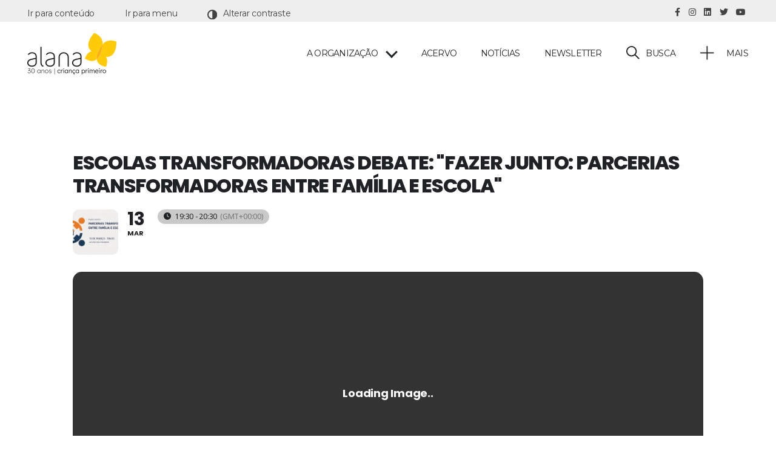

--- FILE ---
content_type: text/html; charset=UTF-8
request_url: https://alana.org.br/events/escolas-transformadoras-debate-fazer-junto-parcerias-transformadoras-entre-familia-e-escola/
body_size: 25363
content:
<!DOCTYPE html>

<html class="no-js" lang="pt-br">

	<head>

		<meta charset="UTF-8">
		<meta name="viewport" content="width=device-width, initial-scale=1.0" >

		<link rel="profile" href="https://gmpg.org/xfn/11">

		<meta name='robots' content='index, follow, max-image-preview:large, max-snippet:-1, max-video-preview:-1' />
<link rel="alternate" hreflang="pt-br" href="https://alana.org.br/events/escolas-transformadoras-debate-fazer-junto-parcerias-transformadoras-entre-familia-e-escola/" />
<link rel="alternate" hreflang="x-default" href="https://alana.org.br/events/escolas-transformadoras-debate-fazer-junto-parcerias-transformadoras-entre-familia-e-escola/" />
<meta name="dlm-version" content="5.0.32">
	<!-- This site is optimized with the Yoast SEO plugin v25.6 - https://yoast.com/wordpress/plugins/seo/ -->
	<title>Escolas Transformadoras Debate: &quot;Fazer junto: parcerias transformadoras entre família e escola&quot; - Alana</title>
	<link rel="canonical" href="https://alana.org.br/events/escolas-transformadoras-debate-fazer-junto-parcerias-transformadoras-entre-familia-e-escola/" />
	<meta property="og:locale" content="pt_BR" />
	<meta property="og:type" content="article" />
	<meta property="og:title" content="Escolas Transformadoras Debate: &quot;Fazer junto: parcerias transformadoras entre família e escola&quot; - Alana" />
	<meta property="og:description" content="A tarefa de fazer junto a educação de crianças e jovens – escola, família e comunidade – é uma temática importante para mudar a conversa que se tem sobre educação no país.  Mas quais são as principais tensões na relação família e escola e como lidar com elas? Quais são os impactos positivos do fortalecimento da [&hellip;]" />
	<meta property="og:url" content="https://alana.org.br/events/escolas-transformadoras-debate-fazer-junto-parcerias-transformadoras-entre-familia-e-escola/" />
	<meta property="og:site_name" content="Alana" />
	<meta property="og:image" content="https://alana.org.br/wp-content/uploads/2018/03/28783051_1124477541025501_8752365332261654166_n.jpg" />
	<meta property="og:image:width" content="960" />
	<meta property="og:image:height" content="503" />
	<meta property="og:image:type" content="image/jpeg" />
	<meta name="twitter:card" content="summary_large_image" />
	<meta name="twitter:label1" content="Est. tempo de leitura" />
	<meta name="twitter:data1" content="1 minuto" />
	<script type="application/ld+json" class="yoast-schema-graph">{"@context":"https://schema.org","@graph":[{"@type":"WebPage","@id":"https://alana.org.br/events/escolas-transformadoras-debate-fazer-junto-parcerias-transformadoras-entre-familia-e-escola/","url":"https://alana.org.br/events/escolas-transformadoras-debate-fazer-junto-parcerias-transformadoras-entre-familia-e-escola/","name":"Escolas Transformadoras Debate: \"Fazer junto: parcerias transformadoras entre família e escola\" - Alana","isPartOf":{"@id":"https://alana.org.br/#website"},"primaryImageOfPage":{"@id":"https://alana.org.br/events/escolas-transformadoras-debate-fazer-junto-parcerias-transformadoras-entre-familia-e-escola/#primaryimage"},"image":{"@id":"https://alana.org.br/events/escolas-transformadoras-debate-fazer-junto-parcerias-transformadoras-entre-familia-e-escola/#primaryimage"},"thumbnailUrl":"https://alana.org.br/wp-content/uploads/2018/03/28783051_1124477541025501_8752365332261654166_n.jpg","datePublished":"2018-03-07T15:16:52+00:00","breadcrumb":{"@id":"https://alana.org.br/events/escolas-transformadoras-debate-fazer-junto-parcerias-transformadoras-entre-familia-e-escola/#breadcrumb"},"inLanguage":"pt-BR","potentialAction":[{"@type":"ReadAction","target":["https://alana.org.br/events/escolas-transformadoras-debate-fazer-junto-parcerias-transformadoras-entre-familia-e-escola/"]}]},{"@type":"ImageObject","inLanguage":"pt-BR","@id":"https://alana.org.br/events/escolas-transformadoras-debate-fazer-junto-parcerias-transformadoras-entre-familia-e-escola/#primaryimage","url":"https://alana.org.br/wp-content/uploads/2018/03/28783051_1124477541025501_8752365332261654166_n.jpg","contentUrl":"https://alana.org.br/wp-content/uploads/2018/03/28783051_1124477541025501_8752365332261654166_n.jpg","width":960,"height":503},{"@type":"BreadcrumbList","@id":"https://alana.org.br/events/escolas-transformadoras-debate-fazer-junto-parcerias-transformadoras-entre-familia-e-escola/#breadcrumb","itemListElement":[{"@type":"ListItem","position":1,"name":"Home","item":"https://alana.org.br/"},{"@type":"ListItem","position":2,"name":"Events","item":"https://alana.org.br/events/"},{"@type":"ListItem","position":3,"name":"Escolas Transformadoras Debate: &#8220;Fazer junto: parcerias transformadoras entre família e escola&#8221;"}]},{"@type":"WebSite","@id":"https://alana.org.br/#website","url":"https://alana.org.br/","name":"Alana","description":"","publisher":{"@id":"https://alana.org.br/#organization"},"potentialAction":[{"@type":"SearchAction","target":{"@type":"EntryPoint","urlTemplate":"https://alana.org.br/?s={search_term_string}"},"query-input":{"@type":"PropertyValueSpecification","valueRequired":true,"valueName":"search_term_string"}}],"inLanguage":"pt-BR"},{"@type":"Organization","@id":"https://alana.org.br/#organization","name":"Alana","url":"https://alana.org.br/","logo":{"@type":"ImageObject","inLanguage":"pt-BR","@id":"https://alana.org.br/#/schema/logo/image/","url":"https://alana.org.br/wp-content/uploads/2024/07/logo3.png","contentUrl":"https://alana.org.br/wp-content/uploads/2024/07/logo3.png","width":156,"height":71,"caption":"Alana"},"image":{"@id":"https://alana.org.br/#/schema/logo/image/"}}]}</script>
	<!-- / Yoast SEO plugin. -->


<link rel='dns-prefetch' href='//static.addtoany.com' />
<link rel='dns-prefetch' href='//ajax.googleapis.com' />
<link rel='dns-prefetch' href='//plausible.io' />
<link rel='dns-prefetch' href='//maps.googleapis.com' />
<link rel='dns-prefetch' href='//meet.jit.si' />
<link rel='dns-prefetch' href='//www.googletagmanager.com' />
<link rel='dns-prefetch' href='//unpkg.com' />
<link rel='dns-prefetch' href='//fonts.googleapis.com' />
<link rel="alternate" type="application/rss+xml" title="Feed para Alana &raquo;" href="https://alana.org.br/feed/" />
<link rel="alternate" type="application/rss+xml" title="Feed de comentários para Alana &raquo;" href="https://alana.org.br/comments/feed/" />
<link rel="alternate" type="application/rss+xml" title="Feed de comentários para Alana &raquo; Escolas Transformadoras Debate: &#8220;Fazer junto: parcerias transformadoras entre família e escola&#8221;" href="https://alana.org.br/events/escolas-transformadoras-debate-fazer-junto-parcerias-transformadoras-entre-familia-e-escola/feed/" />
<link rel="alternate" title="oEmbed (JSON)" type="application/json+oembed" href="https://alana.org.br/wp-json/oembed/1.0/embed?url=https%3A%2F%2Falana.org.br%2Fevents%2Fescolas-transformadoras-debate-fazer-junto-parcerias-transformadoras-entre-familia-e-escola%2F" />
<link rel="alternate" title="oEmbed (XML)" type="text/xml+oembed" href="https://alana.org.br/wp-json/oembed/1.0/embed?url=https%3A%2F%2Falana.org.br%2Fevents%2Fescolas-transformadoras-debate-fazer-junto-parcerias-transformadoras-entre-familia-e-escola%2F&#038;format=xml" />
<style id='wp-img-auto-sizes-contain-inline-css'>
img:is([sizes=auto i],[sizes^="auto," i]){contain-intrinsic-size:3000px 1500px}
/*# sourceURL=wp-img-auto-sizes-contain-inline-css */
</style>
<link rel='stylesheet' id='evo_single_event-css' href='//alana.org.br/wp-content/plugins/eventON/assets/css/evo_event_styles.css?ver=4.6.5' media='all' />
<style id='wp-emoji-styles-inline-css'>

	img.wp-smiley, img.emoji {
		display: inline !important;
		border: none !important;
		box-shadow: none !important;
		height: 1em !important;
		width: 1em !important;
		margin: 0 0.07em !important;
		vertical-align: -0.1em !important;
		background: none !important;
		padding: 0 !important;
	}
/*# sourceURL=wp-emoji-styles-inline-css */
</style>
<link rel='stylesheet' id='wp-block-library-css' href='https://alana.org.br/wp-includes/css/dist/block-library/style.min.css?ver=6.9' media='all' />
<style id='global-styles-inline-css'>
:root{--wp--preset--aspect-ratio--square: 1;--wp--preset--aspect-ratio--4-3: 4/3;--wp--preset--aspect-ratio--3-4: 3/4;--wp--preset--aspect-ratio--3-2: 3/2;--wp--preset--aspect-ratio--2-3: 2/3;--wp--preset--aspect-ratio--16-9: 16/9;--wp--preset--aspect-ratio--9-16: 9/16;--wp--preset--color--black: #212121;--wp--preset--color--cyan-bluish-gray: #abb8c3;--wp--preset--color--white: #ffffff;--wp--preset--color--pale-pink: #f78da7;--wp--preset--color--vivid-red: #cf2e2e;--wp--preset--color--luminous-vivid-orange: #ff6900;--wp--preset--color--luminous-vivid-amber: #fcb900;--wp--preset--color--light-green-cyan: #7bdcb5;--wp--preset--color--vivid-green-cyan: #00d084;--wp--preset--color--pale-cyan-blue: #8ed1fc;--wp--preset--color--vivid-cyan-blue: #0693e3;--wp--preset--color--vivid-purple: #9b51e0;--wp--preset--color--amarelo-sol: #FFCB05;--wp--preset--color--vermelho-indiano: #ef478a;--wp--preset--color--turquesa: #1dc5c6;--wp--preset--color--roxo-mediano: #9f55ce;--wp--preset--color--amarelo-laranjado: #feae3f;--wp--preset--color--laranja-doce: #f86f58;--wp--preset--color--roxo-royal: #7f529c;--wp--preset--color--verde-oceano: #59c2a0;--wp--preset--color--verde-veronese: #00A087;--wp--preset--color--azul-maximo: #40add4;--wp--preset--color--branco: #FFFFFF;--wp--preset--gradient--vivid-cyan-blue-to-vivid-purple: linear-gradient(135deg,rgb(6,147,227) 0%,rgb(155,81,224) 100%);--wp--preset--gradient--light-green-cyan-to-vivid-green-cyan: linear-gradient(135deg,rgb(122,220,180) 0%,rgb(0,208,130) 100%);--wp--preset--gradient--luminous-vivid-amber-to-luminous-vivid-orange: linear-gradient(135deg,rgb(252,185,0) 0%,rgb(255,105,0) 100%);--wp--preset--gradient--luminous-vivid-orange-to-vivid-red: linear-gradient(135deg,rgb(255,105,0) 0%,rgb(207,46,46) 100%);--wp--preset--gradient--very-light-gray-to-cyan-bluish-gray: linear-gradient(135deg,rgb(238,238,238) 0%,rgb(169,184,195) 100%);--wp--preset--gradient--cool-to-warm-spectrum: linear-gradient(135deg,rgb(74,234,220) 0%,rgb(151,120,209) 20%,rgb(207,42,186) 40%,rgb(238,44,130) 60%,rgb(251,105,98) 80%,rgb(254,248,76) 100%);--wp--preset--gradient--blush-light-purple: linear-gradient(135deg,rgb(255,206,236) 0%,rgb(152,150,240) 100%);--wp--preset--gradient--blush-bordeaux: linear-gradient(135deg,rgb(254,205,165) 0%,rgb(254,45,45) 50%,rgb(107,0,62) 100%);--wp--preset--gradient--luminous-dusk: linear-gradient(135deg,rgb(255,203,112) 0%,rgb(199,81,192) 50%,rgb(65,88,208) 100%);--wp--preset--gradient--pale-ocean: linear-gradient(135deg,rgb(255,245,203) 0%,rgb(182,227,212) 50%,rgb(51,167,181) 100%);--wp--preset--gradient--electric-grass: linear-gradient(135deg,rgb(202,248,128) 0%,rgb(113,206,126) 100%);--wp--preset--gradient--midnight: linear-gradient(135deg,rgb(2,3,129) 0%,rgb(40,116,252) 100%);--wp--preset--font-size--small: 18px;--wp--preset--font-size--medium: 20px;--wp--preset--font-size--large: 26.25px;--wp--preset--font-size--x-large: 42px;--wp--preset--font-size--normal: 21px;--wp--preset--font-size--larger: 32px;--wp--preset--spacing--20: 0.44rem;--wp--preset--spacing--30: 0.67rem;--wp--preset--spacing--40: 1rem;--wp--preset--spacing--50: 1.5rem;--wp--preset--spacing--60: 2.25rem;--wp--preset--spacing--70: 3.38rem;--wp--preset--spacing--80: 5.06rem;--wp--preset--shadow--natural: 6px 6px 9px rgba(0, 0, 0, 0.2);--wp--preset--shadow--deep: 12px 12px 50px rgba(0, 0, 0, 0.4);--wp--preset--shadow--sharp: 6px 6px 0px rgba(0, 0, 0, 0.2);--wp--preset--shadow--outlined: 6px 6px 0px -3px rgb(255, 255, 255), 6px 6px rgb(0, 0, 0);--wp--preset--shadow--crisp: 6px 6px 0px rgb(0, 0, 0);}:where(.is-layout-flex){gap: 0.5em;}:where(.is-layout-grid){gap: 0.5em;}body .is-layout-flex{display: flex;}.is-layout-flex{flex-wrap: wrap;align-items: center;}.is-layout-flex > :is(*, div){margin: 0;}body .is-layout-grid{display: grid;}.is-layout-grid > :is(*, div){margin: 0;}:where(.wp-block-columns.is-layout-flex){gap: 2em;}:where(.wp-block-columns.is-layout-grid){gap: 2em;}:where(.wp-block-post-template.is-layout-flex){gap: 1.25em;}:where(.wp-block-post-template.is-layout-grid){gap: 1.25em;}.has-black-color{color: var(--wp--preset--color--black) !important;}.has-cyan-bluish-gray-color{color: var(--wp--preset--color--cyan-bluish-gray) !important;}.has-white-color{color: var(--wp--preset--color--white) !important;}.has-pale-pink-color{color: var(--wp--preset--color--pale-pink) !important;}.has-vivid-red-color{color: var(--wp--preset--color--vivid-red) !important;}.has-luminous-vivid-orange-color{color: var(--wp--preset--color--luminous-vivid-orange) !important;}.has-luminous-vivid-amber-color{color: var(--wp--preset--color--luminous-vivid-amber) !important;}.has-light-green-cyan-color{color: var(--wp--preset--color--light-green-cyan) !important;}.has-vivid-green-cyan-color{color: var(--wp--preset--color--vivid-green-cyan) !important;}.has-pale-cyan-blue-color{color: var(--wp--preset--color--pale-cyan-blue) !important;}.has-vivid-cyan-blue-color{color: var(--wp--preset--color--vivid-cyan-blue) !important;}.has-vivid-purple-color{color: var(--wp--preset--color--vivid-purple) !important;}.has-black-background-color{background-color: var(--wp--preset--color--black) !important;}.has-cyan-bluish-gray-background-color{background-color: var(--wp--preset--color--cyan-bluish-gray) !important;}.has-white-background-color{background-color: var(--wp--preset--color--white) !important;}.has-pale-pink-background-color{background-color: var(--wp--preset--color--pale-pink) !important;}.has-vivid-red-background-color{background-color: var(--wp--preset--color--vivid-red) !important;}.has-luminous-vivid-orange-background-color{background-color: var(--wp--preset--color--luminous-vivid-orange) !important;}.has-luminous-vivid-amber-background-color{background-color: var(--wp--preset--color--luminous-vivid-amber) !important;}.has-light-green-cyan-background-color{background-color: var(--wp--preset--color--light-green-cyan) !important;}.has-vivid-green-cyan-background-color{background-color: var(--wp--preset--color--vivid-green-cyan) !important;}.has-pale-cyan-blue-background-color{background-color: var(--wp--preset--color--pale-cyan-blue) !important;}.has-vivid-cyan-blue-background-color{background-color: var(--wp--preset--color--vivid-cyan-blue) !important;}.has-vivid-purple-background-color{background-color: var(--wp--preset--color--vivid-purple) !important;}.has-black-border-color{border-color: var(--wp--preset--color--black) !important;}.has-cyan-bluish-gray-border-color{border-color: var(--wp--preset--color--cyan-bluish-gray) !important;}.has-white-border-color{border-color: var(--wp--preset--color--white) !important;}.has-pale-pink-border-color{border-color: var(--wp--preset--color--pale-pink) !important;}.has-vivid-red-border-color{border-color: var(--wp--preset--color--vivid-red) !important;}.has-luminous-vivid-orange-border-color{border-color: var(--wp--preset--color--luminous-vivid-orange) !important;}.has-luminous-vivid-amber-border-color{border-color: var(--wp--preset--color--luminous-vivid-amber) !important;}.has-light-green-cyan-border-color{border-color: var(--wp--preset--color--light-green-cyan) !important;}.has-vivid-green-cyan-border-color{border-color: var(--wp--preset--color--vivid-green-cyan) !important;}.has-pale-cyan-blue-border-color{border-color: var(--wp--preset--color--pale-cyan-blue) !important;}.has-vivid-cyan-blue-border-color{border-color: var(--wp--preset--color--vivid-cyan-blue) !important;}.has-vivid-purple-border-color{border-color: var(--wp--preset--color--vivid-purple) !important;}.has-vivid-cyan-blue-to-vivid-purple-gradient-background{background: var(--wp--preset--gradient--vivid-cyan-blue-to-vivid-purple) !important;}.has-light-green-cyan-to-vivid-green-cyan-gradient-background{background: var(--wp--preset--gradient--light-green-cyan-to-vivid-green-cyan) !important;}.has-luminous-vivid-amber-to-luminous-vivid-orange-gradient-background{background: var(--wp--preset--gradient--luminous-vivid-amber-to-luminous-vivid-orange) !important;}.has-luminous-vivid-orange-to-vivid-red-gradient-background{background: var(--wp--preset--gradient--luminous-vivid-orange-to-vivid-red) !important;}.has-very-light-gray-to-cyan-bluish-gray-gradient-background{background: var(--wp--preset--gradient--very-light-gray-to-cyan-bluish-gray) !important;}.has-cool-to-warm-spectrum-gradient-background{background: var(--wp--preset--gradient--cool-to-warm-spectrum) !important;}.has-blush-light-purple-gradient-background{background: var(--wp--preset--gradient--blush-light-purple) !important;}.has-blush-bordeaux-gradient-background{background: var(--wp--preset--gradient--blush-bordeaux) !important;}.has-luminous-dusk-gradient-background{background: var(--wp--preset--gradient--luminous-dusk) !important;}.has-pale-ocean-gradient-background{background: var(--wp--preset--gradient--pale-ocean) !important;}.has-electric-grass-gradient-background{background: var(--wp--preset--gradient--electric-grass) !important;}.has-midnight-gradient-background{background: var(--wp--preset--gradient--midnight) !important;}.has-small-font-size{font-size: var(--wp--preset--font-size--small) !important;}.has-medium-font-size{font-size: var(--wp--preset--font-size--medium) !important;}.has-large-font-size{font-size: var(--wp--preset--font-size--large) !important;}.has-x-large-font-size{font-size: var(--wp--preset--font-size--x-large) !important;}
/*# sourceURL=global-styles-inline-css */
</style>

<style id='classic-theme-styles-inline-css'>
/*! This file is auto-generated */
.wp-block-button__link{color:#fff;background-color:#32373c;border-radius:9999px;box-shadow:none;text-decoration:none;padding:calc(.667em + 2px) calc(1.333em + 2px);font-size:1.125em}.wp-block-file__button{background:#32373c;color:#fff;text-decoration:none}
/*# sourceURL=/wp-includes/css/classic-themes.min.css */
</style>
<link rel='stylesheet' id='wpml-blocks-css' href='https://alana.org.br/wp-content/plugins/sitepress-multilingual-cms/dist/css/blocks/styles.css?ver=4.6.11' media='all' />
<link rel='stylesheet' id='contact-form-7-css' href='https://alana.org.br/wp-content/plugins/contact-form-7/includes/css/styles.css?ver=5.9.5' media='all' />
<link rel='stylesheet' id='ui-font-css' href='https://alana.org.br/wp-content/plugins/wp-accessibility/toolbar/fonts/css/a11y-toolbar.css?ver=1.9.1' media='all' />
<link rel='stylesheet' id='ui-a11y-css' href='https://alana.org.br/wp-content/plugins/wp-accessibility/toolbar/css/a11y.css?ver=1.9.1' media='all' />
<link rel='stylesheet' id='ui-fontsize.css-css' href='https://alana.org.br/wp-content/plugins/wp-accessibility/toolbar/css/a11y-fontsize.css?ver=1.9.1' media='all' />
<style id='ui-fontsize.css-inline-css'>
html { --wpa-font-size: "250%"; --wpa-heading-size : "150%"; --wpa-sub-list-size: "110%"; --wpa-sub-sub-list-size: "100%"; } 
/*# sourceURL=ui-fontsize.css-inline-css */
</style>
<link rel='stylesheet' id='wpa-style-css' href='https://alana.org.br/wp-content/plugins/wp-accessibility/css/wpa-style.css?ver=1.9.1' media='all' />
<style id='wpa-style-inline-css'>

		:focus { outline: 2px solid#233c7f!important; outline-offset: 2px !important; }
		:root { --admin-bar-top : 7px; }
/*# sourceURL=wpa-style-inline-css */
</style>
<link rel='stylesheet' id='tc-caf-pro-common-style-css' href='https://alana.org.br/wp-content/plugins/category-ajax-filter-pro/assets/css/common/common.css?ver=8.8.2' media='all' />
<link rel='stylesheet' id='twentytwenty-print-style-css' href='https://alana.org.br/wp-content/themes/twentytwenty/print.css?ver=1.0' media='print' />
<link rel='stylesheet' id='evcal_google_fonts-css' href='https://fonts.googleapis.com/css?family=Noto+Sans%3A400%2C400italic%2C700%7CPoppins%3A700%2C800%2C900&#038;subset=latin%2Clatin-ext&#038;ver=4.6.5' media='all' />
<link rel='stylesheet' id='evcal_cal_default-css' href='//alana.org.br/wp-content/plugins/eventON/assets/css/eventon_styles.css?ver=4.6.5' media='all' />
<link rel='stylesheet' id='evo_font_icons-css' href='//alana.org.br/wp-content/plugins/eventON/assets/fonts/all.css?ver=4.6.5' media='all' />
<link rel='stylesheet' id='eventon_dynamic_styles-css' href='//alana.org.br/wp-content/plugins/eventON/assets/css/eventon_dynamic_styles.css?ver=4.6.5' media='all' />
<link rel='stylesheet' id='evo_el_styles-css' href='//alana.org.br/wp-content/plugins/eventon-event-lists/assets/el_styles.css?ver=6.9' media='all' />
<link rel='stylesheet' id='addtoany-css' href='https://alana.org.br/wp-content/plugins/add-to-any/addtoany.min.css?ver=1.16' media='all' />
<link rel='stylesheet' id='parent-css' href='https://alana.org.br/wp-content/themes/twentytwenty/style.css?ver=6.9' media='all' />
<link rel='stylesheet' id='swiperjs-css' href='https://unpkg.com/swiper@7/swiper-bundle.min.css?ver=6.9' media='all' />
<link rel='stylesheet' id='alana-css' href='https://alana.org.br/wp-content/themes/alana-theme/assets/css/alana.css?ver=6.9' media='all' />
<script id="wpml-cookie-js-extra">
var wpml_cookies = {"wp-wpml_current_language":{"value":"pt-br","expires":1,"path":"/"}};
var wpml_cookies = {"wp-wpml_current_language":{"value":"pt-br","expires":1,"path":"/"}};
//# sourceURL=wpml-cookie-js-extra
</script>
<script src="https://alana.org.br/wp-content/plugins/sitepress-multilingual-cms/res/js/cookies/language-cookie.js?ver=4.6.11" id="wpml-cookie-js" defer data-wp-strategy="defer"></script>
<script id="addtoany-core-js-before">
window.a2a_config=window.a2a_config||{};a2a_config.callbacks=[];a2a_config.overlays=[];a2a_config.templates={};a2a_localize = {
	Share: "Share",
	Save: "Save",
	Subscribe: "Subscribe",
	Email: "Email",
	Bookmark: "Bookmark",
	ShowAll: "Show all",
	ShowLess: "Show less",
	FindServices: "Find service(s)",
	FindAnyServiceToAddTo: "Instantly find any service to add to",
	PoweredBy: "Powered by",
	ShareViaEmail: "Share via email",
	SubscribeViaEmail: "Subscribe via email",
	BookmarkInYourBrowser: "Bookmark in your browser",
	BookmarkInstructions: "Press Ctrl+D or \u2318+D to bookmark this page",
	AddToYourFavorites: "Add to your favorites",
	SendFromWebOrProgram: "Send from any email address or email program",
	EmailProgram: "Email program",
	More: "More&#8230;",
	ThanksForSharing: "Thanks for sharing!",
	ThanksForFollowing: "Thanks for following!"
};


//# sourceURL=addtoany-core-js-before
</script>
<script async src="https://static.addtoany.com/menu/page.js" id="addtoany-core-js"></script>
<script src="https://ajax.googleapis.com/ajax/libs/jquery/3.6.0/jquery.min.js?ver=6.9" id="jquery-js"></script>
<script async src="https://alana.org.br/wp-content/plugins/add-to-any/addtoany.min.js?ver=1.1" id="addtoany-jquery-js"></script>
<script id="email-download-link-js-extra">
var ed_data = {"messages":{"ed_required_field":"Por favor preencha o campo obrigat\u00f3rio.","ed_invalid_name":"Name seems invalid.","ed_invalid_email":"Email inv\u00e1lido.","ed_unexpected_error":"Oops.. Unexpected error occurred.","ed_sent_successfull":"O link de download foi enviado para seu email.","ed_select_downloads":"Please select your downloads.","ed_invalid_captcha":"Robot verification failed, please try again.","ed_toofast_message":"You are trying to submit too fast. try again in 1 minute.","ed_blocked_message1":"Your submission is not accepted due to security reason. Please contact admin.","ed_blocked_message2":"Entered name or email contains a word that is not allowed. Please contact admin."},"ed_ajax_url":"https://alana.org.br/wp-admin/admin-ajax.php"};
//# sourceURL=email-download-link-js-extra
</script>
<script src="https://alana.org.br/wp-content/plugins/email-download-link/inc/email-download-link.js?ver=2.2" id="email-download-link-js"></script>
<script defer data-domain='alana.org.br' data-api='https://plausible.io/api/event' data-cfasync='false' src="https://plausible.io/js/plausible.outbound-links.file-downloads.js?ver=2.3.1" id="plausible-analytics-js"></script>
<script id="plausible-analytics-js-after">
window.plausible = window.plausible || function() { (window.plausible.q = window.plausible.q || []).push(arguments) }
//# sourceURL=plausible-analytics-js-after
</script>
<script id="tc-caf-frontend-scripts-pro-js-extra">
var tc_caf_ajax = {"ajax_url":"https://alana.org.br/wp-admin/admin-ajax.php","nonce":"f1812e4b6d","plugin_path":"https://alana.org.br/wp-content/plugins/category-ajax-filter-pro/"};
var tc_caf_ajax = {"ajax_url":"https://alana.org.br/wp-admin/admin-ajax.php","nonce":"f1812e4b6d","plugin_path":"https://alana.org.br/wp-content/plugins/category-ajax-filter-pro/"};
//# sourceURL=tc-caf-frontend-scripts-pro-js-extra
</script>
<script src="https://alana.org.br/wp-content/plugins/category-ajax-filter-pro/assets/js/script.js?ver=8.8.2" id="tc-caf-frontend-scripts-pro-js"></script>
<script src="https://alana.org.br/wp-content/themes/twentytwenty/assets/js/index.js?ver=1.0" id="twentytwenty-js-js" async></script>
<script id="evo-inlinescripts-header-js-after">
jQuery(document).ready(function($){});
//# sourceURL=evo-inlinescripts-header-js-after
</script>

<!-- Snippet da etiqueta do Google (gtag.js) adicionado pelo Site Kit -->
<!-- Snippet do Google Análises adicionado pelo Site Kit -->
<script src="https://www.googletagmanager.com/gtag/js?id=GT-WP5Q4GW" id="google_gtagjs-js" async></script>
<script id="google_gtagjs-js-after">
window.dataLayer = window.dataLayer || [];function gtag(){dataLayer.push(arguments);}
gtag("set","linker",{"domains":["alana.org.br"]});
gtag("js", new Date());
gtag("set", "developer_id.dZTNiMT", true);
gtag("config", "GT-WP5Q4GW");
//# sourceURL=google_gtagjs-js-after
</script>
<script src="https://alana.org.br/wp-content/plugins/wp-accessibility/js/fingerprint.min.js?ver=1.9.1" id="wpa-fingerprintjs-js"></script>
<script src="https://unpkg.com/swiper@7/swiper-bundle.min.js?ver=6.9" id="swiperjs-js"></script>
<script src="https://alana.org.br/wp-content/themes/alana-theme/assets/js/jqvmap/dist/jquery.vmap.js?ver=6.9" id="jqvmap-js"></script>
<script src="https://alana.org.br/wp-content/themes/alana-theme/assets/js/jqvmap/dist/maps/jquery.vmap.world.js?ver=6.9" id="jqvmap-world-js"></script>
<script src="https://alana.org.br/wp-content/themes/alana-theme/assets/js/alana.js?ver=15.78536" id="alana-js"></script>
<link rel="https://api.w.org/" href="https://alana.org.br/wp-json/" /><link rel="alternate" title="JSON" type="application/json" href="https://alana.org.br/wp-json/wp/v2/ajde_events/5854" /><link rel="EditURI" type="application/rsd+xml" title="RSD" href="https://alana.org.br/xmlrpc.php?rsd" />
<meta name="generator" content="WordPress 6.9" />
<link rel='shortlink' href='https://alana.org.br/?p=5854' />
<meta name="generator" content="WPML ver:4.6.11 stt:1,42,2;" />
<style>.ed_form_message.success { color: #008000; }.ed_form_message.error { color: #ff0000; }.ed_form_message.boterror { color: #ff0000; }</style><meta name="generator" content="Site Kit by Google 1.158.0" /><meta name="generator" content="performance-lab 3.1.0; plugins: ">
<meta name='plausible-analytics-version' content='2.3.1' />
	<script>document.documentElement.className = document.documentElement.className.replace( 'no-js', 'js' );</script>
	
<!-- Meta-etiquetas do Google AdSense adicionado pelo Site Kit -->
<meta name="google-adsense-platform-account" content="ca-host-pub-2644536267352236">
<meta name="google-adsense-platform-domain" content="sitekit.withgoogle.com">
<!-- Fim das meta-etiquetas do Google AdSense adicionado pelo Site Kit -->


<!-- EventON Version -->
<meta name="generator" content="EventON 4.6.5" />

				<meta name="robots" content="all"/>
				<meta property="description" content="A tarefa de fazer junto a educação de crianças e jovens – escola, família e comunidade – é uma temática" />
				<meta property="og:type" content="event" /> 
				<meta property="og:title" content="Escolas Transformadoras Debate: "Fazer junto: parcerias transformadoras entre família e escola"" />
				<meta property="og:url" content="https://alana.org.br/events/escolas-transformadoras-debate-fazer-junto-parcerias-transformadoras-entre-familia-e-escola/" />
				<meta property="og:description" content="A tarefa de fazer junto a educação de crianças e jovens – escola, família e comunidade – é uma temática" />
									<meta property="og:image" content="https://alana.org.br/wp-content/uploads/2018/03/28783051_1124477541025501_8752365332261654166_n.jpg" /> 
					<meta property="og:image:width" content="960" /> 
					<meta property="og:image:height" content="503" /> 
												<meta name="twitter:card" content="summary_large_image">
				<meta name="twitter:title" content="Escolas Transformadoras Debate: "Fazer junto: parcerias transformadoras entre família e escola"">
				<meta name="twitter:description" content="A tarefa de fazer junto a educação de crianças e jovens – escola, família e comunidade – é uma temática">
									<meta name="twitter:image" content="https://alana.org.br/wp-content/uploads/2018/03/28783051_1124477541025501_8752365332261654166_n.jpg">
								<style id="custom-background-css">
body.custom-background { background-color: #ffffff; }
</style>
	
<!-- Snippet do Gerenciador de Tags do Google adicionado pelo Site Kit -->
<script>
			( function( w, d, s, l, i ) {
				w[l] = w[l] || [];
				w[l].push( {'gtm.start': new Date().getTime(), event: 'gtm.js'} );
				var f = d.getElementsByTagName( s )[0],
					j = d.createElement( s ), dl = l != 'dataLayer' ? '&l=' + l : '';
				j.async = true;
				j.src = 'https://www.googletagmanager.com/gtm.js?id=' + i + dl;
				f.parentNode.insertBefore( j, f );
			} )( window, document, 'script', 'dataLayer', 'GTM-5HV33NB' );
			
</script>

<!-- Fim do código do Google Tag Manager adicionado pelo Site Kit -->
<link rel="icon" href="https://alana.org.br/wp-content/uploads/2021/08/icon-alana.png" sizes="32x32" />
<link rel="icon" href="https://alana.org.br/wp-content/uploads/2021/08/icon-alana.png" sizes="192x192" />
<link rel="apple-touch-icon" href="https://alana.org.br/wp-content/uploads/2021/08/icon-alana.png" />
<meta name="msapplication-TileImage" content="https://alana.org.br/wp-content/uploads/2021/08/icon-alana.png" />
		<style id="wp-custom-css">
			.page-id-74428 .participate2 {
	display:none !important
}

		</style>
		
		<link href="https://cdn.jsdelivr.net/npm/bootstrap@5.1.0/dist/css/bootstrap.min.css" rel="stylesheet" integrity="sha384-KyZXEAg3QhqLMpG8r+8fhAXLRk2vvoC2f3B09zVXn8CA5QIVfZOJ3BCsw2P0p/We" crossorigin="anonymous">
		<script src="https://cdn.jsdelivr.net/npm/bootstrap@5.1.0/dist/js/bootstrap.bundle.min.js" integrity="sha384-U1DAWAznBHeqEIlVSCgzq+c9gqGAJn5c/t99JyeKa9xxaYpSvHU5awsuZVVFIhvj" crossorigin="anonymous"></script>

		<link rel="stylesheet" href="https://cdnjs.cloudflare.com/ajax/libs/font-awesome/5.15.4/css/all.min.css" integrity="sha512-1ycn6IcaQQ40/MKBW2W4Rhis/DbILU74C1vSrLJxCq57o941Ym01SwNsOMqvEBFlcgUa6xLiPY/NS5R+E6ztJQ==" crossorigin="anonymous" referrerpolicy="no-referrer" />


		<link rel="preconnect" href="https://fonts.googleapis.com">
		<link rel="preconnect" href="https://fonts.gstatic.com" crossorigin>
		<link href="https://fonts.googleapis.com/css2?family=Montserrat:ital,wght@0,100;0,200;0,300;0,400;0,500;0,600;0,700;0,800;1,400&display=swap" rel="stylesheet">

		<script type="text/javascript">
		    var ajaxurl = "https://alana.org.br/wp-admin/admin-ajax.php";
		</script>

    <!-- bibliotecas lp cop -->
    <link href="https://cdn.jsdelivr.net/npm/bootstrap@5.3.8/dist/css/bootstrap.min.css" rel="stylesheet" integrity="sha384-sRIl4kxILFvY47J16cr9ZwB07vP4J8+LH7qKQnuqkuIAvNWLzeN8tE5YBujZqJLB" crossorigin="anonymous">
    <script src="https://cdn.jsdelivr.net/npm/bootstrap@5.3.8/dist/js/bootstrap.bundle.min.js" integrity="sha384-FKyoEForCGlyvwx9Hj09JcYn3nv7wiPVlz7YYwJrWVcXK/BmnVDxM+D2scQbITxI" crossorigin="anonymous"></script>
    <link rel="stylesheet" href="https://unpkg.com/flickity@2/dist/flickity.min.css">
    <script src="https://unpkg.com/flickity@2/dist/flickity.pkgd.min.js"></script>
    <link rel="stylesheet" href="https://unpkg.com/tachyons@4.12.0/css/tachyons.min.css"/>

	</head>

	<body class="wp-singular ajde_events-template-default single single-ajde_events postid-5854 custom-background wp-custom-logo wp-embed-responsive wp-theme-twentytwenty wp-child-theme-alana-theme singular enable-search-modal has-post-thumbnail has-single-pagination showing-comments show-avatars footer-top-visible reduced-spacing">

				<!-- Snippet do Gerenciador de Etiqueta do Google (noscript) adicionado pelo Site Kit -->
		<noscript>
			<iframe src="https://www.googletagmanager.com/ns.html?id=GTM-5HV33NB" height="0" width="0" style="display:none;visibility:hidden"></iframe>
		</noscript>
		<!-- Fim do código do Google Tag Manager  (noscript) adicionado pelo Site Kit -->
		<a class="skip-link screen-reader-text" href="#site-content">Pular para o conteúdo</a>
				<header id="site-header" class="header-footer-group" role="banner">
			<div id="header-top">
				 <div class="header-inner-top">
					 <div class="section-inner">
					 <div class="row">
						 <div class="col-6">
							 <div class="menu-acessibilidade">

								<a href="#site-content" title="Ir para conteúdo">Ir para conteúdo</a>
								<a href="#main-menu" title="Ir para menu">Ir para menu</a>
								<!-- <a href="#icon-contrate" title="Ir para menu"><svg xmlns="http://www.w3.org/2000/svg" width="16" height="16" fill="currentColor" class="bi bi-circle-half" viewBox="0 0 16 16">
		<path d="M8 15A7 7 0 1 0 8 1v14zm0 1A8 8 0 1 1 8 0a8 8 0 0 1 0 16z"/>
		</svg> Alterar contraste</a> -->
								<div id="icon-contrate"></div>
							 </div>
						 </div>
						 <div class="col-6">
							 <div class="menu-redesocial">
								 <a href="https://pt-br.facebook.com/institutoalana/" title="Facebook" target="_blank"><i class="fab fa-facebook-f"></i></a>
								 <a href="https://www.instagram.com/institutoalana/?hl=pt" title="Instagram" target="_blank"><i class="fab fa-instagram"></i></a>
								 <a href="https://www.linkedin.com/company/instituto-alana/?originalSubdomain=br" title="Linkedin" target="_blank"><i class="fab fa-linkedin"></i></a>
								 <a href="https://twitter.com/institutoalana" title="Twitter" target="_blank"><i class="fab fa-twitter"></i></a>
								 <a href="https://www.youtube.com/c/institutoalana" title="Youtube" target="_blank"><i class="fab fa-youtube"></i></a>
							 </div>
							 <div class="menu-idioma">
															 </div>
						 </div>
					 </div>
					 </div>
				</div>
				<div class="header-inner section-inner">

					<div class="header-titles-wrapper">

						
							<button class="toggle search-toggle mobile-search-toggle" data-toggle-target=".search-modal" data-toggle-body-class="showing-search-modal" data-set-focus=".search-modal .search-field" aria-expanded="false">
								<span class="toggle-inner">
									<span class="toggle-icon">
										<svg class="svg-icon" aria-hidden="true" role="img" focusable="false" xmlns="http://www.w3.org/2000/svg" width="23" height="23" viewBox="0 0 23 23"><path d="M38.710696,48.0601792 L43,52.3494831 L41.3494831,54 L37.0601792,49.710696 C35.2632422,51.1481185 32.9839107,52.0076499 30.5038249,52.0076499 C24.7027226,52.0076499 20,47.3049272 20,41.5038249 C20,35.7027226 24.7027226,31 30.5038249,31 C36.3049272,31 41.0076499,35.7027226 41.0076499,41.5038249 C41.0076499,43.9839107 40.1481185,46.2632422 38.710696,48.0601792 Z M36.3875844,47.1716785 C37.8030221,45.7026647 38.6734666,43.7048964 38.6734666,41.5038249 C38.6734666,36.9918565 35.0157934,33.3341833 30.5038249,33.3341833 C25.9918565,33.3341833 22.3341833,36.9918565 22.3341833,41.5038249 C22.3341833,46.0157934 25.9918565,49.6734666 30.5038249,49.6734666 C32.7048964,49.6734666 34.7026647,48.8030221 36.1716785,47.3875844 C36.2023931,47.347638 36.2360451,47.3092237 36.2726343,47.2726343 C36.3092237,47.2360451 36.347638,47.2023931 36.3875844,47.1716785 Z" transform="translate(-20 -31)" /></svg>									</span>
									<span class="toggle-text">Busca</span>
								</span>
							</button><!-- .search-toggle -->

						
						<div class="header-titles">

							<div class="site-logo faux-heading"><a href="https://alana.org.br/" class="custom-logo-link" rel="home"><img width="156" height="71" src="https://alana.org.br/wp-content/uploads/2024/07/logo3.png" class="custom-logo" alt="Logotipo Alana" decoding="async" /></a><span class="screen-reader-text">Alana</span></div>
						</div><!-- .header-titles -->

						<button class="toggle nav-toggle mobile-nav-toggle" data-toggle-target=".menu-modal"  data-toggle-body-class="showing-menu-modal" aria-expanded="false" data-set-focus=".close-nav-toggle">
							<span class="toggle-inner">
								<!-- <span class="toggle-icon">
									<svg class="svg-icon" aria-hidden="true" role="img" focusable="false" xmlns="http://www.w3.org/2000/svg" width="26" height="7" viewBox="0 0 26 7"><path fill-rule="evenodd" d="M332.5,45 C330.567003,45 329,43.4329966 329,41.5 C329,39.5670034 330.567003,38 332.5,38 C334.432997,38 336,39.5670034 336,41.5 C336,43.4329966 334.432997,45 332.5,45 Z M342,45 C340.067003,45 338.5,43.4329966 338.5,41.5 C338.5,39.5670034 340.067003,38 342,38 C343.932997,38 345.5,39.5670034 345.5,41.5 C345.5,43.4329966 343.932997,45 342,45 Z M351.5,45 C349.567003,45 348,43.4329966 348,41.5 C348,39.5670034 349.567003,38 351.5,38 C353.432997,38 355,39.5670034 355,41.5 C355,43.4329966 353.432997,45 351.5,45 Z" transform="translate(-329 -38)" /></svg>								</span> -->
								<span class="toggle-text">
				  <i class="fas fa-plus"></i>
				  Mais</span>
							</span>
						</button><!-- .nav-toggle -->

					</div><!-- .header-titles-wrapper -->

					<div class="header-navigation-wrapper">

						
								<nav  id="main-menu"  class="primary-menu-wrapper" aria-label="Horizontal" role="navigation">

									<ul class="primary-menu reset-list-style">

									<li id="menu-item-71797" class="menu-item menu-item-type-post_type menu-item-object-page menu-item-has-children menu-item-71797"><a href="https://alana.org.br/o-alana/">A ORGANIZAÇÃO</a><span class="icon"></span>
<ul class="sub-menu">
	<li id="menu-item-71804" class="menu-item menu-item-type-post_type menu-item-object-page menu-item-71804"><a href="https://alana.org.br/instituto-alana/">Instituto Alana</a></li>
	<li id="menu-item-71805" class="menu-item menu-item-type-post_type menu-item-object-page menu-item-71805"><a href="https://alana.org.br/alana-lab/">Alana Lab</a></li>
	<li id="menu-item-71806" class="menu-item menu-item-type-post_type menu-item-object-page menu-item-71806"><a href="https://alana.org.br/alana-foundation/">Alana Foundation</a></li>
	<li id="menu-item-71807" class="menu-item menu-item-type-post_type menu-item-object-page menu-item-71807"><a href="https://alana.org.br/nossa-historia/">Nossa história</a></li>
	<li id="menu-item-71809" class="menu-item menu-item-type-post_type menu-item-object-page menu-item-71809"><a href="https://alana.org.br/transparencia/">Transparência</a></li>
	<li id="menu-item-71810" class="menu-item menu-item-type-post_type menu-item-object-page menu-item-71810"><a href="https://alana.org.br/contato/">Fale com a gente</a></li>
</ul>
</li>
<li id="menu-item-63005" class="menu-item menu-item-type-post_type menu-item-object-page menu-item-63005"><a href="https://alana.org.br/acervo/">Acervo</a></li>
<li id="menu-item-71903" class="menu-item menu-item-type-post_type menu-item-object-page menu-item-71903"><a href="https://alana.org.br/noticias/">Notícias</a></li>
<li id="menu-item-74200" class="menu-item menu-item-type-post_type menu-item-object-page menu-item-74200"><a href="https://alana.org.br/newsletter-01/">Newsletter</a></li>

									</ul>

								</nav><!-- .primary-menu-wrapper -->

							
							<div class="header-toggles hide-no-js">

							
								<div class="toggle-wrapper search-toggle-wrapper">

									<button class="toggle search-toggle desktop-search-toggle" data-toggle-target=".search-modal" data-toggle-body-class="showing-search-modal" data-set-focus=".search-modal .search-field" aria-expanded="false">
										<span class="toggle-inner">
											<span class="toggle-text"><i class="fas fa-search"></i> Busca</span>
										</span>
									</button><!-- .search-toggle -->

								</div>

								
								<div class="toggle-wrapper nav-toggle-wrapper has-expanded-menu">

									<button class="toggle nav-toggle desktop-nav-toggle" data-toggle-target=".menu-modal" data-toggle-body-class="showing-menu-modal" aria-expanded="false" data-set-focus=".close-nav-toggle">
										<span class="toggle-inner">

											<span class="toggle-text"><i class="fas fa-plus"></i> Mais</span>
										</span>
									</button><!-- .nav-toggle -->

								</div><!-- .nav-toggle-wrapper -->

								
							</div><!-- .header-toggles -->
							
					</div><!-- .header-navigation-wrapper -->

				</div><!-- .header-inner -->

				<div class="search-modal cover-modal header-footer-group" data-modal-target-string=".search-modal">

	<div class="search-modal-inner modal-inner">

		<div class="section-inner">

			<form role="search" aria-label="Pesquisar por:" method="get" class="search-form" action="https://alana.org.br/">
	<label for="search-form-1">
		<span class="screen-reader-text">Pesquisar por:</span>
		<input type="search" id="search-form-1" class="search-field" placeholder="Pesquisar &hellip;" value="" name="s" />
	</label>
	<input type="submit" class="search-submit" value="Pesquisar" />
</form>

			<button class="toggle search-untoggle close-search-toggle fill-children-current-color" data-toggle-target=".search-modal" data-toggle-body-class="showing-search-modal" data-set-focus=".search-modal .search-field">
				<span class="screen-reader-text">Fechar pesquisa</span>
				<svg class="svg-icon" aria-hidden="true" role="img" focusable="false" xmlns="http://www.w3.org/2000/svg" width="16" height="16" viewBox="0 0 16 16"><polygon fill="" fill-rule="evenodd" points="6.852 7.649 .399 1.195 1.445 .149 7.899 6.602 14.352 .149 15.399 1.195 8.945 7.649 15.399 14.102 14.352 15.149 7.899 8.695 1.445 15.149 .399 14.102" /></svg>			</button><!-- .search-toggle -->

		</div><!-- .section-inner -->

	</div><!-- .search-modal-inner -->

</div><!-- .menu-modal -->
			</div><!-- #header-top -->

		</header><!-- #site-header -->

		
<div id="conteudo-menu-modal" class="menu-modal cover-modal header-footer-group" data-modal-target-string=".menu-modal">

	<div class="menu-modal-inner modal-inner">

		<div class="menu-wrapper section-inner">

			<div class="img-menu" style="">
			</div><!-- .img-menu -->
			<div class="conteudo-menu">

				<div class="menu-top">

					<button class="toggle close-nav-toggle fill-children-current-color" data-toggle-target=".menu-modal" data-toggle-body-class="showing-menu-modal" aria-expanded="false" data-set-focus=".menu-modal">
						<span class="toggle-text">FECHAR</span>
						<svg class="svg-icon" aria-hidden="true" role="img" focusable="false" xmlns="http://www.w3.org/2000/svg" width="16" height="16" viewBox="0 0 16 16"><polygon fill="" fill-rule="evenodd" points="6.852 7.649 .399 1.195 1.445 .149 7.899 6.602 14.352 .149 15.399 1.195 8.945 7.649 15.399 14.102 14.352 15.149 7.899 8.695 1.445 15.149 .399 14.102" /></svg>					</button><!-- .nav-toggle -->

					
						<nav class="expanded-menu" aria-label="Expanded" role="navigation">

							<ul class="modal-menu reset-list-style">
								<li id="menu-item-71912" class="menu-item menu-item-type-post_type menu-item-object-page menu-item-71912"><div class="ancestor-wrapper"><a href="https://alana.org.br/glossario/">Glossário</a></div><!-- .ancestor-wrapper --></li>
							</ul>

						</nav>

						
						<nav class="mobile-menu" aria-label="Mobile" role="navigation">

							<ul class="modal-menu reset-list-style">

							<li id="menu-item-62984" class="menu-item menu-item-type-custom menu-item-object-custom menu-item-has-children menu-item-62984"><div class="ancestor-wrapper"><a href="https://alana.org.br/o-alana">A ORGANIZAÇÃO</a><button class="toggle sub-menu-toggle fill-children-current-color" data-toggle-target=".menu-modal .menu-item-62984 > .sub-menu" data-toggle-type="slidetoggle" data-toggle-duration="250" aria-expanded="false"><span class="screen-reader-text">Mostrar submenu</span><svg class="svg-icon" aria-hidden="true" role="img" focusable="false" xmlns="http://www.w3.org/2000/svg" width="20" height="12" viewBox="0 0 20 12"><polygon fill="" fill-rule="evenodd" points="1319.899 365.778 1327.678 358 1329.799 360.121 1319.899 370.021 1310 360.121 1312.121 358" transform="translate(-1310 -358)" /></svg></button></div><!-- .ancestor-wrapper -->
<ul class="sub-menu">
	<li id="menu-item-39387" class="menu-item menu-item-type-post_type menu-item-object-page menu-item-39387"><div class="ancestor-wrapper"><a href="https://alana.org.br/instituto-alana/">INSTITUTO ALANA</a></div><!-- .ancestor-wrapper --></li>
	<li id="menu-item-39395" class="menu-item menu-item-type-post_type menu-item-object-page menu-item-39395"><div class="ancestor-wrapper"><a href="https://alana.org.br/alana-lab/">ALANA LAB</a></div><!-- .ancestor-wrapper --></li>
	<li id="menu-item-63200" class="menu-item menu-item-type-post_type menu-item-object-page menu-item-63200"><div class="ancestor-wrapper"><a href="https://alana.org.br/alana-foundation/">ALANA FOUNDATION</a></div><!-- .ancestor-wrapper --></li>
	<li id="menu-item-62985" class="menu-item menu-item-type-post_type menu-item-object-page menu-item-62985"><div class="ancestor-wrapper"><a href="https://alana.org.br/nossa-historia/">NOSSA HISTÓRIA</a></div><!-- .ancestor-wrapper --></li>
	<li id="menu-item-71924" class="menu-item menu-item-type-post_type menu-item-object-page menu-item-71924"><div class="ancestor-wrapper"><a href="https://alana.org.br/transparencia/">TRANSPARÊNCIA</a></div><!-- .ancestor-wrapper --></li>
	<li id="menu-item-3163" class="menu-item menu-item-type-post_type menu-item-object-page menu-item-3163"><div class="ancestor-wrapper"><a href="https://alana.org.br/contato/">FALE COM A GENTE</a></div><!-- .ancestor-wrapper --></li>
</ul>
</li>
<li id="menu-item-39424" class="menu-item menu-item-type-post_type menu-item-object-page menu-item-39424"><div class="ancestor-wrapper"><a href="https://alana.org.br/acervo/">ACERVO</a></div><!-- .ancestor-wrapper --></li>
<li id="menu-item-3161" class="menu-item menu-item-type-post_type menu-item-object-page menu-item-3161"><div class="ancestor-wrapper"><a href="https://alana.org.br/noticias/">NOTÍCIAS</a></div><!-- .ancestor-wrapper --></li>
<li id="menu-item-63202" class="menu-item menu-item-type-post_type menu-item-object-page menu-item-63202"><div class="ancestor-wrapper"><a href="https://alana.org.br/glossario/">GLOSSÁRIO</a></div><!-- .ancestor-wrapper --></li>

							</ul>

						</nav>

						
				</div><!-- .menu-top -->

				<div class="menu-bottom">
					<div class="col-1-menu">
						<!--<a href="#" title="Ir para menu"><svg xmlns="http://www.w3.org/2000/svg" width="16" height="16" fill="currentColor" class="bi bi-circle-half" viewBox="0 0 16 16">
	<path d="M8 15A7 7 0 1 0 8 1v14zm0 1A8 8 0 1 1 8 0a8 8 0 0 1 0 16z"></path>
	</svg> Alterar contraste</a> -->
						<div id="icon-contrate" class="menu-item">
<!-- a11y toolbar widget -->
<div class="  ltr  default a11y-toolbar-widget">
	<ul><li><button type="button" class="a11y-toggle a11y-toggle-contrast toggle-contrast" id="is_normal_contrast" aria-pressed="false"><span class="offscreen">Alternar Alto Contraste</span> <span class="aticon aticon-adjust" aria-hidden="true"></span></button></li>
	</ul>
</div>
<!-- // a11y toolbar widget --></div>
					</div>
					<div class="col-2-menu">

						
							<nav aria-label="Links de redes sociais" role="navigation">
								<ul class="social-menu reset-list-style social-icons fill-children-current-color">

									<li id="menu-item-39312" class="facebook menu-item menu-item-type-custom menu-item-object-custom menu-item-39312"><a target="_blank" href="https://www.facebook.com/alana"><span class="screen-reader-text">F</span><svg class="svg-icon" aria-hidden="true" role="img" focusable="false" width="24" height="24" viewBox="0 0 24 24" xmlns="http://www.w3.org/2000/svg"><path d="M12 2C6.5 2 2 6.5 2 12c0 5 3.7 9.1 8.4 9.9v-7H7.9V12h2.5V9.8c0-2.5 1.5-3.9 3.8-3.9 1.1 0 2.2.2 2.2.2v2.5h-1.3c-1.2 0-1.6.8-1.6 1.6V12h2.8l-.4 2.9h-2.3v7C18.3 21.1 22 17 22 12c0-5.5-4.5-10-10-10z"></path></svg></a></li>
<li id="menu-item-39308" class="instagram menu-item menu-item-type-custom menu-item-object-custom menu-item-39308"><a target="_blank" href="https://www.instagram.com/alana"><span class="screen-reader-text">I</span><svg class="svg-icon" aria-hidden="true" role="img" focusable="false" width="24" height="24" viewBox="0 0 24 24" xmlns="http://www.w3.org/2000/svg"><path d="M12,4.622c2.403,0,2.688,0.009,3.637,0.052c0.877,0.04,1.354,0.187,1.671,0.31c0.42,0.163,0.72,0.358,1.035,0.673 c0.315,0.315,0.51,0.615,0.673,1.035c0.123,0.317,0.27,0.794,0.31,1.671c0.043,0.949,0.052,1.234,0.052,3.637 s-0.009,2.688-0.052,3.637c-0.04,0.877-0.187,1.354-0.31,1.671c-0.163,0.42-0.358,0.72-0.673,1.035 c-0.315,0.315-0.615,0.51-1.035,0.673c-0.317,0.123-0.794,0.27-1.671,0.31c-0.949,0.043-1.233,0.052-3.637,0.052 s-2.688-0.009-3.637-0.052c-0.877-0.04-1.354-0.187-1.671-0.31c-0.42-0.163-0.72-0.358-1.035-0.673 c-0.315-0.315-0.51-0.615-0.673-1.035c-0.123-0.317-0.27-0.794-0.31-1.671C4.631,14.688,4.622,14.403,4.622,12 s0.009-2.688,0.052-3.637c0.04-0.877,0.187-1.354,0.31-1.671c0.163-0.42,0.358-0.72,0.673-1.035 c0.315-0.315,0.615-0.51,1.035-0.673c0.317-0.123,0.794-0.27,1.671-0.31C9.312,4.631,9.597,4.622,12,4.622 M12,3 C9.556,3,9.249,3.01,8.289,3.054C7.331,3.098,6.677,3.25,6.105,3.472C5.513,3.702,5.011,4.01,4.511,4.511 c-0.5,0.5-0.808,1.002-1.038,1.594C3.25,6.677,3.098,7.331,3.054,8.289C3.01,9.249,3,9.556,3,12c0,2.444,0.01,2.751,0.054,3.711 c0.044,0.958,0.196,1.612,0.418,2.185c0.23,0.592,0.538,1.094,1.038,1.594c0.5,0.5,1.002,0.808,1.594,1.038 c0.572,0.222,1.227,0.375,2.185,0.418C9.249,20.99,9.556,21,12,21s2.751-0.01,3.711-0.054c0.958-0.044,1.612-0.196,2.185-0.418 c0.592-0.23,1.094-0.538,1.594-1.038c0.5-0.5,0.808-1.002,1.038-1.594c0.222-0.572,0.375-1.227,0.418-2.185 C20.99,14.751,21,14.444,21,12s-0.01-2.751-0.054-3.711c-0.044-0.958-0.196-1.612-0.418-2.185c-0.23-0.592-0.538-1.094-1.038-1.594 c-0.5-0.5-1.002-0.808-1.594-1.038c-0.572-0.222-1.227-0.375-2.185-0.418C14.751,3.01,14.444,3,12,3L12,3z M12,7.378 c-2.552,0-4.622,2.069-4.622,4.622S9.448,16.622,12,16.622s4.622-2.069,4.622-4.622S14.552,7.378,12,7.378z M12,15 c-1.657,0-3-1.343-3-3s1.343-3,3-3s3,1.343,3,3S13.657,15,12,15z M16.804,6.116c-0.596,0-1.08,0.484-1.08,1.08 s0.484,1.08,1.08,1.08c0.596,0,1.08-0.484,1.08-1.08S17.401,6.116,16.804,6.116z"></path></svg></a></li>
<li id="menu-item-39313" class="youtube menu-item menu-item-type-custom menu-item-object-custom menu-item-39313"><a target="_blank" href="https://www.youtube.com/c/institutoalana"><span class="screen-reader-text">Y</span><svg class="svg-icon" aria-hidden="true" role="img" focusable="false" width="24" height="24" viewBox="0 0 24 24" xmlns="http://www.w3.org/2000/svg"><path d="M21.8,8.001c0,0-0.195-1.378-0.795-1.985c-0.76-0.797-1.613-0.801-2.004-0.847c-2.799-0.202-6.997-0.202-6.997-0.202 h-0.009c0,0-4.198,0-6.997,0.202C4.608,5.216,3.756,5.22,2.995,6.016C2.395,6.623,2.2,8.001,2.2,8.001S2,9.62,2,11.238v1.517 c0,1.618,0.2,3.237,0.2,3.237s0.195,1.378,0.795,1.985c0.761,0.797,1.76,0.771,2.205,0.855c1.6,0.153,6.8,0.201,6.8,0.201 s4.203-0.006,7.001-0.209c0.391-0.047,1.243-0.051,2.004-0.847c0.6-0.607,0.795-1.985,0.795-1.985s0.2-1.618,0.2-3.237v-1.517 C22,9.62,21.8,8.001,21.8,8.001z M9.935,14.594l-0.001-5.62l5.404,2.82L9.935,14.594z"></path></svg></a></li>
<li id="menu-item-63142" class="twitter menu-item menu-item-type-custom menu-item-object-custom menu-item-63142"><a href="https://twitter.com/institutoalana"><span class="screen-reader-text">T</span><svg class="svg-icon" aria-hidden="true" role="img" focusable="false" width="24" height="24" viewBox="0 0 24 24" xmlns="http://www.w3.org/2000/svg"><path d="M22.23,5.924c-0.736,0.326-1.527,0.547-2.357,0.646c0.847-0.508,1.498-1.312,1.804-2.27 c-0.793,0.47-1.671,0.812-2.606,0.996C18.324,4.498,17.257,4,16.077,4c-2.266,0-4.103,1.837-4.103,4.103 c0,0.322,0.036,0.635,0.106,0.935C8.67,8.867,5.647,7.234,3.623,4.751C3.27,5.357,3.067,6.062,3.067,6.814 c0,1.424,0.724,2.679,1.825,3.415c-0.673-0.021-1.305-0.206-1.859-0.513c0,0.017,0,0.034,0,0.052c0,1.988,1.414,3.647,3.292,4.023 c-0.344,0.094-0.707,0.144-1.081,0.144c-0.264,0-0.521-0.026-0.772-0.074c0.522,1.63,2.038,2.816,3.833,2.85 c-1.404,1.1-3.174,1.756-5.096,1.756c-0.331,0-0.658-0.019-0.979-0.057c1.816,1.164,3.973,1.843,6.29,1.843 c7.547,0,11.675-6.252,11.675-11.675c0-0.178-0.004-0.355-0.012-0.531C20.985,7.47,21.68,6.747,22.23,5.924z"></path></svg></a></li>
<li id="menu-item-63143" class="linkedin menu-item menu-item-type-custom menu-item-object-custom menu-item-63143"><a href="https://www.linkedin.com/company/instituto-alana/?originalSubdomain=br"><span class="screen-reader-text">L</span><svg class="svg-icon" aria-hidden="true" role="img" focusable="false" width="24" height="24" viewBox="0 0 24 24" xmlns="http://www.w3.org/2000/svg"><path d="M19.7,3H4.3C3.582,3,3,3.582,3,4.3v15.4C3,20.418,3.582,21,4.3,21h15.4c0.718,0,1.3-0.582,1.3-1.3V4.3 C21,3.582,20.418,3,19.7,3z M8.339,18.338H5.667v-8.59h2.672V18.338z M7.004,8.574c-0.857,0-1.549-0.694-1.549-1.548 c0-0.855,0.691-1.548,1.549-1.548c0.854,0,1.547,0.694,1.547,1.548C8.551,7.881,7.858,8.574,7.004,8.574z M18.339,18.338h-2.669 v-4.177c0-0.996-0.017-2.278-1.387-2.278c-1.389,0-1.601,1.086-1.601,2.206v4.249h-2.667v-8.59h2.559v1.174h0.037 c0.356-0.675,1.227-1.387,2.526-1.387c2.703,0,3.203,1.779,3.203,4.092V18.338z"></path></svg></a></li>

								</ul>
							</nav><!-- .social-menu -->

						</div>

					
				</div><!-- .menu-bottom -->

			</div><!-- .conteudo-menu -->

		</div><!-- .menu-wrapper -->

	</div><!-- .menu-modal-inner -->

</div><!-- .menu-modal -->

	<div id="site-content">
	
<div id='main'>
	<div class='evo_page_body'>

				<div class='evo_page_content '>
		
						
				<div id="post-5854" class="post-5854 ajde_events type-ajde_events status-publish has-post-thumbnail hentry event_location-online evo_event_content 5854">
	
		

	<div class='eventon_main_section summary entry-summary' >

					
				
			

			
				<div id='evcal_single_event_5854' class='ajde_evcal_calendar eventon_single_event evo_sin_page immersive' data-eid='5854' data-l='L1' data-j='[]'>
		<div class='evo-data' data-mapformat="roadmap" data-mapzoom="18" data-mapscroll="true" data-evc_open="yes" data-mapiconurl="" data-maps_load="no" ></div>
		<div class='evo_cal_data' data-sc='{"mapformat":"roadmap","mapzoom":"18","mapscroll":"true","evc_open":"yes","mapiconurl":"","maps_load":"no"}'></div>
						
		<div id='evcal_list' class='eventon_events_list evo_sin_event_list'>
		<h1 class='evosin_event_title'>
				Escolas Transformadoras Debate: "Fazer junto: parcerias transformadoras entre família e escola"</h1><div id="event_5854_0" class="eventon_list_event evo_eventtop scheduled  event clrD event_5854_0" data-event_id="5854" data-ri="0r" data-time="1520969400-1520973000" data-colr="#206177" itemscope itemtype='http://schema.org/Event'><div class="evo_event_schema" style="display:none" ><a itemprop='url'  href='https://alana.org.br/events/escolas-transformadoras-debate-fazer-junto-parcerias-transformadoras-entre-familia-e-escola/'></a><meta itemprop='image' content="https://alana.org.br/wp-content/uploads/2018/03/28783051_1124477541025501_8752365332261654166_n.jpg" /><meta itemprop='startDate' content="2018-3-13T19:30-3:00" /><meta itemprop='endDate' content="2018-3-13T20:30-3:00" /><meta itemprop='eventStatus' content="https://schema.org/EventScheduled" /><item style="display:none" itemprop="eventAttendanceMode" itemscope itemtype="https://schema.org/OfflineEventAttendanceMode"></item><script type="application/ld+json">{"@context": "http://schema.org","@type": "Event",
				"@id": "event_5854_0",
				"eventAttendanceMode":"https://schema.org/OfflineEventAttendanceMode",
				"eventStatus":"https://schema.org/EventScheduled",
				"name": "Escolas Transformadoras Debate: &quot;Fazer junto: parcerias transformadoras entre família e escola&quot;",
				"url": "https://alana.org.br/events/escolas-transformadoras-debate-fazer-junto-parcerias-transformadoras-entre-familia-e-escola/",
				"startDate": "2018-3-13T19:30-3:00",
				"endDate": "2018-3-13T20:30-3:00",
				"image":"https://alana.org.br/wp-content/uploads/2018/03/28783051_1124477541025501_8752365332261654166_n.jpg", 
				"description":"<p>A tarefa de fazer junto a educação de crianças e jovens – escola, família e comunidade – é uma temática importante para mudar a conversa que se tem sobre educação no país.  Mas quais são as principais tensões na relação família e escola e como lidar com elas? Quais são os impactos positivos do fortalecimento da parceria entre escolas e família? Como despertar na escola e familiares a cultura do diálogo?</p> <p>Diante desses questionamentos, na próxima terça-feira, dia 13 de março,  o programa Escolas Transformadora, iniciativa correalizada no Brasil por Ashoka e Alana, apresentará um debate online com o tema &#8221; Fazer junto: parcerias transformadoras entre família e escola&#8221;. O debate será transmitido ao vivo pelo <a href='https://www.facebook.com/escolastransformadoras/' target='_blank' rel='noopener'>Facebook</a>, a partir das <strong>19h30.</strong></p> <p>Para mais informações, clique <a href='https://www.facebook.com/events/136703153822118/' target='_blank' rel='noopener'>aqui</a>.</p> <p>&nbsp;</p> <p>&nbsp;</p> "}</script></div>
				<p class="desc_trig_outter" style=""><a data-gmtrig="1" data-exlk="0" style="border-color: #206177;" id="evc_15209694005854" class="hasFtIMG desc_trig gmaponload sin_val evcal_list_a" data-ux_val="1" data-ux_val_mob="-"  ><span class='evoet_c1 evoet_cx '><span class='ev_ftImg' data-img='https://alana.org.br/wp-content/uploads/2018/03/28783051_1124477541025501_8752365332261654166_n.jpg' data-thumb='https://alana.org.br/wp-content/uploads/2018/03/28783051_1124477541025501_8752365332261654166_n-300x157.jpg' style='background-image:url("https://alana.org.br/wp-content/uploads/2018/03/28783051_1124477541025501_8752365332261654166_n-300x157.jpg")' ></span></span><span class='evoet_c2 evoet_cx '><span class='evoet_dayblock evcal_cblock ' data-bgcolor='#206177' data-smon='Março' data-syr='2018' data-bub=''><span class='evo_start '><em class='date'>13</em><em class='month'>mar</em><em class='time'>19:30</em></span><span class='evo_end only_time'><em class='time'>20:30</em></span></span></span><span class='evoet_c3 evoet_cx evcal_desc hide_eventtopdata '><span class='evoet_title evcal_desc2 evcal_event_title' itemprop='name'>Escolas Transformadoras Debate: "Fazer junto: parcerias transformadoras entre família e escola"</span><span class='evoet_subtitle evo_below_title'></span><span class='evoet_time_expand level_3'><em class='evcal_time evo_tz_time'><i class='fa fa-clock-o'></i>19:30 - 20:30<span class='evo_tz marl5'>(GMT+00:00)</span></em> </span></span><span class='evoet_data' data-d="{&quot;loc.n&quot;:&quot;Online&quot;,&quot;orgs&quot;:[],&quot;tags&quot;:[]}" data-bgc="#206177" data-bggrad="" ></span></a></p><div class='event_description evcal_eventcard open' style="display:block"><div class='evocard_row'><div id='event_ftimage' class='evocard_box ftimage' data-c='' 
					style=''><div class='evocard_main_image_hold' data-t='Loading Image..'><div class='evocard_main_image evobr15 evobgsc evobgpc evodfx evofx_jc_c evofx_ai_c evofz48 direct' style='height:400px; background-image:url();' data-f="https://alana.org.br/wp-content/uploads/2018/03/28783051_1124477541025501_8752365332261654166_n.jpg" data-h="503" data-w="960" data-ratio="0.52395833333333" data-event_id="5854" data-ri="0"  data-t='Loading Image..'><span style='height:400px; background-image:url(https://alana.org.br/wp-content/uploads/2018/03/28783051_1124477541025501_8752365332261654166_n.jpg)'></span></div></div></div></div><div class='evocard_row'><div id='event_eventdetails' class='evocard_box eventdetails' data-c='' 
					style=''><div class='evo_metarow_details evorow evcal_evdata_row evcal_event_details'>
								<div class="event_excerpt" style="display:none"><h3 class="padb5 evo_h3">Detalhes</h3><p>A tarefa de fazer junto a educação de crianças e jovens – escola, família e comunidade – é uma temática importante para mudar a conversa que se tem sobre educação</p></div><span class='evcal_evdata_icons'><i class='fa fa-align-justify'></i></span>
								
								<div class='evcal_evdata_cell shorter_desc'>
									<div class='eventon_full_description'>
										<h3 class='padb5 evo_h3'><span class='evcal_evdata_icons'><i class='fa fa-align-justify'></i></span>Detalhes</h3>
										<div class='eventon_desc_in' itemprop='description'>
										<p>A tarefa de fazer junto a educação de crianças e jovens – escola, família e comunidade – é uma temática importante para mudar a conversa que se tem sobre educação no país.  Mas quais são as principais tensões na relação família e escola e como lidar com elas? Quais são os impactos positivos do fortalecimento da parceria entre escolas e família? Como despertar na escola e familiares a cultura do diálogo?</p>
<p>Diante desses questionamentos, na próxima terça-feira, dia 13 de março,  o programa Escolas Transformadora, iniciativa correalizada no Brasil por Ashoka e Alana, apresentará um debate online com o tema &#8221; Fazer junto: parcerias transformadoras entre família e escola&#8221;. O debate será transmitido ao vivo pelo <a href="https://www.facebook.com/escolastransformadoras/" target="_blank" rel="noopener">Facebook</a>, a partir das <strong>19h30.</strong></p>
<p>Para mais informações, clique <a href="https://www.facebook.com/events/136703153822118/" target="_blank" rel="noopener">aqui</a>.</p>
<p>&nbsp;</p>
<p>&nbsp;</p>
</div><p class='eventon_shad_p' style='padding:5px 0 0; margin:0'>
									<span class='evcal_btn evo_btn_secondary evobtn_details_show_more' content='less'>
										<span class='ev_more_text' data-txt='Menos'>Mais</span><span class='ev_more_arrow ard'></span>
									</span>
								</p><div class='clear'></div>
									</div>
								</div>
							</div></div></div><div class='evocard_row bx2 bx'><div id='event_time' class='evocard_box time' data-c='' 
					style=''><div class='evo_metarow_time evorow evcal_evdata_row evcal_evrow_sm '>
		<span class='evcal_evdata_icons'><i class='fa fa-clock-o'></i></span>
		<div class='evcal_evdata_cell'>							
			<h3 class='evo_h3'><span class='evcal_evdata_icons'><i class='fa fa-clock-o'></i></span>Horário</h3><p><span class='evo_eventcard_time_t'>13 de Março de 2018 19:30 - 20:30</span><span class='evo_tz marr5'>(GMT+00:00)</span></p>
		</div>
	</div></div><div id='event_location' class='evocard_box location' data-c='' 
					style=''><div class='evcal_evdata_row evo_metarow_time_location evorow '>
		
			<span class='evcal_evdata_icons'><i class='fa fa-map-marker'></i></span>
			<div class='evcal_evdata_cell' data-loc_tax_id='350'><h3 class='evo_h3 evodfx'><span class='evcal_evdata_icons'><i class='fa fa-map-marker'></i></span>Lozalização</h3><p class='evo_location_name'>Online</p><div class='padt10'><span class='evo_btn_arr evolb_trigger' data-lbvals="{&quot;lbc&quot;:&quot;evo_location_lb_350&quot;,&quot;lbac&quot;:&quot;lb_max&quot;,&quot;t&quot;:&quot;Online&quot;,&quot;ajax&quot;:&quot;yes&quot;,&quot;ajax_type&quot;:&quot;endpoint&quot;,&quot;ajax_action&quot;:&quot;eventon_get_tax_card_content&quot;,&quot;end&quot;:&quot;client&quot;,&quot;d&quot;:{&quot;lang&quot;:&quot;L1&quot;,&quot;term_id&quot;:350,&quot;tax&quot;:&quot;event_location&quot;,&quot;load_lbcontent&quot;:true}}" >Other Events<i class='fa fa-chevron-right'></i></span></div></div>
		
	</div></div></div><div class='evocard_row'><div id='event_addtocal' class='evocard_box addtocal' data-c='' 
					style=''><div class='evo_metarow_ICS evorow evcal_evdata_row'>
									<span class='evcal_evdata_icons'><i class='fa fa-calendar-o'></i></span>
									<div class='evcal_evdata_cell'>
										<p><a href='https://alana.org.br/wp-admin/admin-ajax.php?action=eventon_ics_download&event_id=5854&ri=0&nonce=ad33bd4c3c' class='evo_ics_nCal' title='Adicionar ao calendário'>Calendário</a><a href='//www.google.com/calendar/event?action=TEMPLATE&amp;text=Escolas+Transformadoras+Debate%3A+%22Fazer+junto%3A+parcerias+transformadoras+entre+fam%C3%ADlia+e+escola%22&amp;dates=20180313T193000Z/20180313T203000Z&amp;ctz=UTC&amp;details=Escolas+Transformadoras+Debate%3A+%22Fazer+junto%3A+parcerias+transformadoras+entre+fam%C3%ADlia+e+escola%22&amp;location=Online' target='_blank' class='evo_ics_gCal' title='Adicionar ao calendário google'>GoogleCal</a></p>	
									</div>
								</div></div></div><div class='evocard_row'><div id='event_evosocial' class='evocard_box evosocial' data-c='' 
					style=''><div class='evo_metarow_socialmedia evcal_evdata_row '><div class='evo_sm FacebookShare'><a class=" evo_ss" target="_blank" onclick="javascript:window.open(this.href, '', 'left=50,top=50,width=600,height=350,toolbar=0');return false;"
						href="//www.facebook.com/sharer.php?u=https%3A%2F%2Falana.org.br%2Fevents%2Fescolas-transformadoras-debate-fazer-junto-parcerias-transformadoras-entre-familia-e-escola%2F" title="Compartilhar no facebook"><i class="fa fab fa-facebook"></i></a></div><div class='evo_sm Twitter'><a class="tw evo_ss" onclick="javascript:window.open(this.href, '', 'menubar=no,toolbar=no,resizable=yes,scrollbars=yes,height=300,width=600');return false;" href="//twitter.com/intent/tweet?text=Escolas Transformadoras Debate: &#8220;Fazer junto: parcerias transformadoras entre família e escola&#8221;&#32;-&#32;&url=https%3A%2F%2Falana.org.br%2Fevents%2Fescolas-transformadoras-debate-fazer-junto-parcerias-transformadoras-entre-familia-e-escola%2F" title="Compartilhar no twitter" rel="nofollow" target="_blank" data-url="https%3A%2F%2Falana.org.br%2Fevents%2Fescolas-transformadoras-debate-fazer-junto-parcerias-transformadoras-entre-familia-e-escola%2F"><i class="fa fab fa-x-twitter"></i></a></div><div class='evo_sm EmailShare'><a class="em evo_ss" href="mailto:?subject=Escolas%20Transformadoras%20Debate%3A%20%26%238220%3BFazer%20junto%3A%20parcerias%20transformadoras%20entre%20fam%C3%ADlia%20e%20escola%26%238221%3B&body=Nome do evento: Escolas%20Transformadoras%20Debate%3A%20%26%238220%3BFazer%20junto%3A%20parcerias%20transformadoras%20entre%20fam%C3%ADlia%20e%20escola%26%238221%3B%0AData do evento: 13 De Março De 2018 19:30 - 20:30%0ALink: https%3A%2F%2Falana.org.br%2Fevents%2Fescolas-transformadoras-debate-fazer-junto-parcerias-transformadoras-entre-familia-e-escola%2F%0A" target="_blank"><i class="fa fa-envelope"></i></a></div></div></div></div><div class='evo_card_row_end evcal_close' title='Fechar evento'></div></div><div class='clear end'></div></div>		</div>

					<div id='eventon_comments'>	<div id="respond" class="comment-respond">
		<h2 id="reply-title" class="comment-reply-title">Deixe um comentário <small><a rel="nofollow" id="cancel-comment-reply-link" href="/events/escolas-transformadoras-debate-fazer-junto-parcerias-transformadoras-entre-familia-e-escola/#respond" style="display:none;">Cancelar resposta</a></small></h2><p class="must-log-in">Você precisa fazer o <a href="https://alana.org.br/wp-login.php?redirect_to=https%3A%2F%2Falana.org.br%2Fevents%2Fescolas-transformadoras-debate-fazer-junto-parcerias-transformadoras-entre-familia-e-escola%2F">login</a> para publicar um comentário.</p>	</div><!-- #respond -->
	</div>
			</div><!---ajde_evcal_calendar-->

	</div>

		

</div>


				
				

		
		</div><!-- evo_page_content-->
	</div><!-- #primary -->	

</div>	

</div>
						<div class="section-news">
				
				<div class="section-inner">
						<div class="row">
							<div class="col">
							<p class="text-news">
								Cadastre-se para receber nossos conteúdos por email							</p>
							</div>
						</div>
						<div class="row form-inline-news">
							<div class="col-sm-8 offset-lg-2 col-12">
								
<div class="wpcf7 no-js" id="wpcf7-f72-o1" lang="pt-BR" dir="ltr">
<div class="screen-reader-response"><p role="status" aria-live="polite" aria-atomic="true"></p> <ul></ul></div>
<form action="/events/escolas-transformadoras-debate-fazer-junto-parcerias-transformadoras-entre-familia-e-escola/#wpcf7-f72-o1" method="post" class="wpcf7-form init mailchimp-ext-0.5.72 wpcf7-acceptance-as-validation" aria-label="Formulários de contato" novalidate="novalidate" data-status="init">
<div style="display: none;">
<input type="hidden" name="_wpcf7" value="72" />
<input type="hidden" name="_wpcf7_version" value="5.9.5" />
<input type="hidden" name="_wpcf7_locale" value="pt_BR" />
<input type="hidden" name="_wpcf7_unit_tag" value="wpcf7-f72-o1" />
<input type="hidden" name="_wpcf7_container_post" value="0" />
<input type="hidden" name="_wpcf7_posted_data_hash" value="" />
</div>
<div class="row">
	<div class="col-sm-5 col-12">
		<p><label><span class="wpcf7-form-control-wrap" data-name="your-name"><input size="40" class="wpcf7-form-control wpcf7-text wpcf7-validates-as-required input-news" aria-required="true" aria-invalid="false" placeholder="Nome completo" value="" type="text" name="your-name" /></span></label>
		</p>
	</div>
	<div class="col-sm-5 col-12">
		<p><label><span class="wpcf7-form-control-wrap" data-name="your-email"><input size="40" class="wpcf7-form-control wpcf7-email wpcf7-validates-as-required wpcf7-text wpcf7-validates-as-email input-news" aria-required="true" aria-invalid="false" placeholder="E-mail" value="" type="email" name="your-email" /></span></label>
		</p>
	</div>
	<div class="col-sm-2 col-12 submit">
		<p><input class="wpcf7-form-control wpcf7-submit has-spinner button-news" type="submit" value="Enviar" />
		</p>
	</div>
</div>
<div class="row">
	<div class="col aceite-news">
		<p><span class="wpcf7-form-control-wrap" data-name="aterm"><span class="wpcf7-form-control wpcf7-acceptance"><span class="wpcf7-list-item"><label><input type="checkbox" name="aterm" value="1" aria-invalid="false" /><span class="wpcf7-list-item-label">"Eu concordo em receber comunicações e estou de acordo com a  <a href="/politica-de-privacidade/">política de privacidade</a></span></label></span></span></span>
		</p>
	</div>
</div><div class="wpcf7-response-output" aria-hidden="true"></div><p style="display: none !important"><span class="wpcf7-form-control-wrap referer-page"><input type="hidden" name="referer-page" value="http://Direct%20Visit" data-value="http://Direct%20Visit" class="wpcf7-form-control wpcf7-text referer-page" aria-invalid="false"></span></p>
<!-- Chimpmatic extension by Renzo Johnson -->
</form>
</div>
							</div>
						</div>
						<div class="row">
							<div class="col to-the-top__wrapper">
								<a class="to-the-top" href="#site-header">
									<span class="to-the-top-long">
										<span class="visually-hidden">Ir ao topo</span>
										<span class="arrow" aria-hidden="true">&uarr;</span>
									</span><!-- .to-the-top-long -->
								</a><!-- .to-the-top -->
							</div>
						</div>
						
					</div>
			</div>
			<div id="site-footer-menu" class="header-footer-group">
				<div class="accordion accordion-flush" id="accordionFlushExample">
					<div class="accordion-item">
						<h2 class="accordion-header" id="flush-headingOne">
						<button class="accordion-button collapsed" type="button" data-bs-toggle="collapse" data-bs-target="#flush-collapseOne" aria-expanded="false" aria-controls="flush-collapseOne">
							Abrir mapa do site						</button>
						</h2>

						<div id="flush-collapseOne" class="accordion-collapse collapse" aria-labelledby="flush-headingOne" data-bs-parent="#accordionFlushExample">
						<div class="accordion-body">
							<div id="div-footer-menu" class="section-inner">
								<div class="row content">
									<div class="col-sm-3 col-12 social">
																				<p><img loading="lazy" src="/wp-content/uploads/2024/07/logo_2x-1.png" class="custom-logo" alt="Alana" width="138" height="63"></p>
										<p>Nossas Redes Sociais</p>
										<div class="menu-redesocial-rodape">
												<a href="https://pt-br.facebook.com/institutoalana/" title="Facebook"><i class="fab fa-facebook-f"></i></a><br>
												<a href="https://www.instagram.com/institutoalana/?hl=pt" title="Instagram"><i class="fab fa-instagram"></i></a><br>
												<a href="https://www.linkedin.com/company/instituto-alana/?originalSubdomain=br" title="Linkedin"><i class="fab fa-linkedin"></i></a><br>
												<a href="https://twitter.com/institutoalana" title="Twitter"><i class="fab fa-twitter"></i></a>

									                <a href="https://www.youtube.com/c/institutoalana" title="Youtube"><i class="fab fa-youtube"></i></a>
																				</div>
									<p></p>
										<!-- <img width="138" height="52" src="https://alana.org.br/wp-content/uploads/2021/08/logo.png" class="custom-logo" alt="Alana" style="margin-top: 50px;">
										<p>
											<br/><br/>
											Nossas Redes Sociais
											<div class="menu-redesocial-rodape">
												<a href="https://www.facebook.com/alana" title="Facebook" target="_blank"><i class="fab fa-facebook-f"></i></a>
												<a href="https://www.instagram.com/alana" title="Instagram" target="_blank"><i class="fab fa-instagram"></i></a>
												<a href="https://www.linkedin.com/alana" title="Linkedin" target="_blank"><i class="fab fa-linkedin"></i></a>
												<a href="https://www.twitter.com/alana" title="Twitter" target="_blank"><i class="fab fa-twitter"></i></a>
                                                <a href="https://www.youtube.com/c/institutoalana" title="Youtube" target="_blank"><i class="fab fa-youtube"></i></a>
                                                <a href="https://t.me/instituto_alana " title="Telegram" target="_blank"><i class="fab fa-telegram"></i></a>
											</div>
										</p> -->
									</div>
									<div class="col-sm-8 offset-sm-1 col-12 menu">
										<div class="row">
											<div class="col-sm-3 col-12">
												<div class="menu-rodape">
																									<div class="widget-content widget-col-rodape"><h3 class="widget-title item-menu-destaque">Alana</h3><nav class="menu-alana-rodape-container" aria-label="Alana"><ul id="menu-alana-rodape" class="menu"><li id="menu-item-72117" class="menu-item menu-item-type-post_type menu-item-object-page menu-item-72117"><a href="https://alana.org.br/o-alana/">A Organização</a></li>
<li id="menu-item-72119" class="menu-item menu-item-type-post_type menu-item-object-page menu-item-72119"><a href="https://alana.org.br/instituto-alana/">Instituto Alana</a></li>
<li id="menu-item-72120" class="menu-item menu-item-type-post_type menu-item-object-page menu-item-72120"><a href="https://alana.org.br/alana-lab/">Alana Lab</a></li>
<li id="menu-item-72121" class="menu-item menu-item-type-post_type menu-item-object-page menu-item-72121"><a href="https://alana.org.br/alana-foundation/">Alana Foundation</a></li>
<li id="menu-item-39326" class="menu-item menu-item-type-post_type menu-item-object-page menu-item-39326"><a href="https://alana.org.br/nossa-historia/">Nossa História</a></li>
<li id="menu-item-72122" class="menu-item menu-item-type-post_type menu-item-object-page menu-item-72122"><a href="https://alana.org.br/transparencia/">Transparência</a></li>
<li id="menu-item-72133" class="menu-item menu-item-type-post_type menu-item-object-page menu-item-72133"><a href="https://alana.org.br/contato/">Fale com a gente</a></li>
</ul></nav></div><div class="widget-content widget-col-rodape"><h3 class="widget-title item-menu-destaque">Instituto</h3></div>																								<!--<a href="#" title="" class="item-menu-destaque">Alana</a>
												<a href="#" title="" >Linha do temo</a>
												<a href="#" title="">Parceiros</a>
												<a href="#" title="" class="item-menu-destaque">Intituto</a>
												<a href="#" title="" >Sobre o Instituto</a>
												<a href="#" title="" >Programas</a>
												<a href="#" title="" >Transparência</a> -->
												</div>	
											</div>	
											<div class="col-sm-3 col-12">
												<div class="menu-rodape">
																									<div class="widget-content widget-col-rodape"><h3 class="widget-title item-menu-destaque">Lab</h3><nav class="menu-lab-rodape-container" aria-label="Lab"><ul id="menu-lab-rodape" class="menu"><li id="menu-item-72126" class="menu-item menu-item-type-post_type menu-item-object-page menu-item-72126"><a href="https://alana.org.br/acervo/">Acervo</a></li>
</ul></nav></div><div class="widget-content widget-col-rodape"><h3 class="widget-title item-menu-destaque">Foundation</h3><nav class="menu-eventos-e-glossario-container" aria-label="Foundation"><ul id="menu-eventos-e-glossario" class="menu"><li id="menu-item-72314" class="menu-item menu-item-type-post_type menu-item-object-page menu-item-72314"><a href="https://alana.org.br/noticias/">Notícias</a></li>
</ul></nav></div>																								<!-- <a href="#" title="" class="item-menu-destaque">Lab</a>
												<a href="#" title="" >Sobre o LAB</a>
												<a href="#" title="">Empresas</a>
												<a href="#" title="" class="item-menu-destaque">Foundation</a>
												<a href="#" title="" >Sobre o Foundation</a>
												<a href="#" title="" >Empresas</a> -->
												</div>
											</div>	
											<div class="col-sm-3 col-12">
												<div class="menu-rodape">
																									<div class="widget-content widget-col-rodape"><h3 class="widget-title item-menu-destaque">Outros</h3><nav class="menu-menu-footer-1-container" aria-label="Outros"><ul id="menu-menu-footer-1" class="menu"><li id="menu-item-72312" class="menu-item menu-item-type-post_type menu-item-object-page menu-item-72312"><a href="https://alana.org.br/?page_id=3419">Eventos</a></li>
<li id="menu-item-72313" class="menu-item menu-item-type-post_type menu-item-object-page menu-item-72313"><a href="https://alana.org.br/glossario/">Glossário</a></li>
</ul></nav></div>																								<!-- <a href="#" title="" class="item-menu-destaque">Impacto</a>		 
												<a href="#" title="" class="item-menu-destaque">Materiais</a>
												<a href="#" title="" >E-Pubs</a>
												<a href="#" title="" >Publicações</a>
												<a href="#" title="" >Livros</a>
												<a href="#" title="">Filmes e documentários</a> -->
												</div>
											</div>	
											<div class="col-sm-3 col-12">
												<div class="menu-rodape menu-links-rodape">
												<!-- 												<a href="/noticias/" title="">Notícias</a>		 
												<a href="/glossario/" title="">Glossário</a>
												<a href="/eventos/" title="">Eventos</a>
												<a href="/contato/" title="">Contato</a>
												<a href="/acessibilidade/" title="">Acessibilidade</a> -->
												</div>
											</div>	
										</div>
									</div>
									<!-- <div class="col-1">
									</div> -->
								</div>
							</div>
						</div>
					</div>
				</div>
				
			</div>
			<footer id="site-footer" role="contentinfo" class="header-footer-group">
				
				<div class="section-inner">

					<div class="footer-credits">

						<p class="footer-copyright">
							<span>Copyright &copy Alana - 2026</span><span class="separador-copyright">|</span>
							<span><a href="/politica-de-privacidade/">Política de privacidade</a></span><span class="separador-copyright"></span>
					</div><!-- .footer-credits -->
				</div><!-- .section-inner -->
			</footer><!-- #site-footer -->
					<script type="speculationrules">
{"prefetch":[{"source":"document","where":{"and":[{"href_matches":"/*"},{"not":{"href_matches":["/wp-*.php","/wp-admin/*","/wp-content/uploads/*","/wp-content/*","/wp-content/plugins/*","/wp-content/themes/alana-theme/*","/wp-content/themes/twentytwenty/*","/*\\?(.+)"]}},{"not":{"selector_matches":"a[rel~=\"nofollow\"]"}},{"not":{"selector_matches":".no-prefetch, .no-prefetch a"}}]},"eagerness":"conservative"}]}
</script>
		<script type="text/javascript" alt='evo_map_styles'>
		/*<![CDATA[*/
		var gmapstyles = 'default';
		/* ]]> */
		</script>		
		<style>.has-amarelo-sol-background-color { background-color: #FFCB05;}.has-amarelo-sol-color {color: #FFCB05;}a.wp-block-button__link.has-amarelo-sol-color.has-text-color {color: #FFCB05;border-color: #FFCB05;}input[type="submit"].has-amarelo-sol-color.has-text-color {color: #FFCB05;border-color: #FFCB05;}button.has-amarelo-sol-color.has-text-color {color: #FFCB05;border-color: #FFCB05;}body.page-color-amarelo-sol ul.sidebar_menu ul.sub-menu > li > a { color: #FFCB05; }body.page-color-amarelo-sol .entry-content a { color: #FFCB05; }a.wp-block-button__link.has-amarelo-sol-color.has-text-color:hover  {color: #FFF;background-color: #FFCB05;}input[type="submit"].has-amarelo-sol-color.has-text-color:hover  {color: #FFF;background-color: #FFCB05;}button.has-amarelo-sol-color.has-text-color:hover  {color: #FFF;background-color: #FFCB05;}.has-amarelo-sol-hover-color:hover  {color: #FFCB05;}body.page-color-amarelo-sol ul.sidebar_menu li.current_page_parent a:before { filter: invert(78%) sepia(90%) saturate(2929%) hue-rotate(353deg) brightness(101%) contrast(103%); }body.page-color-amarelo-sol ul.sidebar_menu li.current-menu-item a:before { filter: invert(78%) sepia(90%) saturate(2929%) hue-rotate(353deg) brightness(101%) contrast(103%); }body.page-color-amarelo-sol .header-entry-data .texture-box { filter: invert(78%) sepia(90%) saturate(2929%) hue-rotate(353deg) brightness(101%) contrast(103%); }body .has-amarelo-sol-filter-color { filter: invert(78%) sepia(90%) saturate(2929%) hue-rotate(353deg) brightness(101%) contrast(103%); }.has-black-background-color { background-color: #212121;}.has-black-color {color: #212121;}a.wp-block-button__link.has-black-color.has-text-color {color: #212121;border-color: #212121;}input[type="submit"].has-black-color.has-text-color {color: #212121;border-color: #212121;}button.has-black-color.has-text-color {color: #212121;border-color: #212121;}body.page-color-black ul.sidebar_menu ul.sub-menu > li > a { color: #212121; }body.page-color-black .entry-content a { color: #212121; }a.wp-block-button__link.has-black-color.has-text-color:hover  {color: #FFF;background-color: #212121;}input[type="submit"].has-black-color.has-text-color:hover  {color: #FFF;background-color: #212121;}button.has-black-color.has-text-color:hover  {color: #FFF;background-color: #212121;}.has-black-hover-color:hover  {color: #212121;}body.page-color-black ul.sidebar_menu li.current_page_parent a:before { filter: none; }body.page-color-black ul.sidebar_menu li.current-menu-item a:before { filter: none; }body.page-color-black .header-entry-data .texture-box { filter: none; }body .has-black-filter-color { filter: none; }.has-vermelho-indiano-background-color { background-color: #ef478a;}.has-vermelho-indiano-color {color: #ef478a;}a.wp-block-button__link.has-vermelho-indiano-color.has-text-color {color: #ef478a;border-color: #ef478a;}input[type="submit"].has-vermelho-indiano-color.has-text-color {color: #ef478a;border-color: #ef478a;}button.has-vermelho-indiano-color.has-text-color {color: #ef478a;border-color: #ef478a;}body.page-color-vermelho-indiano ul.sidebar_menu ul.sub-menu > li > a { color: #ef478a; }body.page-color-vermelho-indiano .entry-content a { color: #ef478a; }a.wp-block-button__link.has-vermelho-indiano-color.has-text-color:hover  {color: #FFF;background-color: #ef478a;}input[type="submit"].has-vermelho-indiano-color.has-text-color:hover  {color: #FFF;background-color: #ef478a;}button.has-vermelho-indiano-color.has-text-color:hover  {color: #FFF;background-color: #ef478a;}.has-vermelho-indiano-hover-color:hover  {color: #ef478a;}body.page-color-vermelho-indiano ul.sidebar_menu li.current_page_parent a:before { filter: invert(77%) sepia(76%) saturate(6129%) hue-rotate(330deg) brightness(111%) contrast(75%); }body.page-color-vermelho-indiano ul.sidebar_menu li.current-menu-item a:before { filter: invert(77%) sepia(76%) saturate(6129%) hue-rotate(330deg) brightness(111%) contrast(75%); }body.page-color-vermelho-indiano .header-entry-data .texture-box { filter: invert(77%) sepia(76%) saturate(6129%) hue-rotate(330deg) brightness(111%) contrast(75%); }body .has-vermelho-indiano-filter-color { filter: invert(77%) sepia(76%) saturate(6129%) hue-rotate(330deg) brightness(111%) contrast(75%); }.has-turquesa-background-color { background-color: #1dc5c6;}.has-turquesa-color {color: #1dc5c6;}a.wp-block-button__link.has-turquesa-color.has-text-color {color: #1dc5c6;border-color: #1dc5c6;}input[type="submit"].has-turquesa-color.has-text-color {color: #1dc5c6;border-color: #1dc5c6;}button.has-turquesa-color.has-text-color {color: #1dc5c6;border-color: #1dc5c6;}body.page-color-turquesa ul.sidebar_menu ul.sub-menu > li > a { color: #1dc5c6; }body.page-color-turquesa .entry-content a { color: #1dc5c6; }a.wp-block-button__link.has-turquesa-color.has-text-color:hover  {color: #FFF;background-color: #1dc5c6;}input[type="submit"].has-turquesa-color.has-text-color:hover  {color: #FFF;background-color: #1dc5c6;}button.has-turquesa-color.has-text-color:hover  {color: #FFF;background-color: #1dc5c6;}.has-turquesa-hover-color:hover  {color: #1dc5c6;}body.page-color-turquesa ul.sidebar_menu li.current_page_parent a:before { filter: invert(79%) sepia(66%) saturate(1406%) hue-rotate(141deg) brightness(84%) contrast(89%); }body.page-color-turquesa ul.sidebar_menu li.current-menu-item a:before { filter: invert(79%) sepia(66%) saturate(1406%) hue-rotate(141deg) brightness(84%) contrast(89%); }body.page-color-turquesa .header-entry-data .texture-box { filter: invert(79%) sepia(66%) saturate(1406%) hue-rotate(141deg) brightness(84%) contrast(89%); }body .has-turquesa-filter-color { filter: invert(79%) sepia(66%) saturate(1406%) hue-rotate(141deg) brightness(84%) contrast(89%); }.has-roxo-mediano-background-color { background-color: #9f55ce;}.has-roxo-mediano-color {color: #9f55ce;}a.wp-block-button__link.has-roxo-mediano-color.has-text-color {color: #9f55ce;border-color: #9f55ce;}input[type="submit"].has-roxo-mediano-color.has-text-color {color: #9f55ce;border-color: #9f55ce;}button.has-roxo-mediano-color.has-text-color {color: #9f55ce;border-color: #9f55ce;}body.page-color-roxo-mediano ul.sidebar_menu ul.sub-menu > li > a { color: #9f55ce; }body.page-color-roxo-mediano .entry-content a { color: #9f55ce; }a.wp-block-button__link.has-roxo-mediano-color.has-text-color:hover  {color: #FFF;background-color: #9f55ce;}input[type="submit"].has-roxo-mediano-color.has-text-color:hover  {color: #FFF;background-color: #9f55ce;}button.has-roxo-mediano-color.has-text-color:hover  {color: #FFF;background-color: #9f55ce;}.has-roxo-mediano-hover-color:hover  {color: #9f55ce;}body.page-color-roxo-mediano ul.sidebar_menu li.current_page_parent a:before { filter: invert(49%) sepia(79%) saturate(247%) hue-rotate(215deg) brightness(84%) contrast(85%); }body.page-color-roxo-mediano ul.sidebar_menu li.current-menu-item a:before { filter: invert(49%) sepia(79%) saturate(247%) hue-rotate(215deg) brightness(84%) contrast(85%); }body.page-color-roxo-mediano .header-entry-data .texture-box { filter: invert(49%) sepia(79%) saturate(247%) hue-rotate(215deg) brightness(84%) contrast(85%); }body .has-roxo-mediano-filter-color { filter: invert(49%) sepia(79%) saturate(247%) hue-rotate(215deg) brightness(84%) contrast(85%); }.has-amarelo-laranjado-background-color { background-color: #feae3f;}.has-amarelo-laranjado-color {color: #feae3f;}a.wp-block-button__link.has-amarelo-laranjado-color.has-text-color {color: #feae3f;border-color: #feae3f;}input[type="submit"].has-amarelo-laranjado-color.has-text-color {color: #feae3f;border-color: #feae3f;}button.has-amarelo-laranjado-color.has-text-color {color: #feae3f;border-color: #feae3f;}body.page-color-amarelo-laranjado ul.sidebar_menu ul.sub-menu > li > a { color: #feae3f; }body.page-color-amarelo-laranjado .entry-content a { color: #feae3f; }a.wp-block-button__link.has-amarelo-laranjado-color.has-text-color:hover  {color: #FFF;background-color: #feae3f;}input[type="submit"].has-amarelo-laranjado-color.has-text-color:hover  {color: #FFF;background-color: #feae3f;}button.has-amarelo-laranjado-color.has-text-color:hover  {color: #FFF;background-color: #feae3f;}.has-amarelo-laranjado-hover-color:hover  {color: #feae3f;}body.page-color-amarelo-laranjado ul.sidebar_menu li.current_page_parent a:before { filter: invert(67%) sepia(48%) saturate(668%) hue-rotate(344deg) brightness(103%) contrast(99%); }body.page-color-amarelo-laranjado ul.sidebar_menu li.current-menu-item a:before { filter: invert(67%) sepia(48%) saturate(668%) hue-rotate(344deg) brightness(103%) contrast(99%); }body.page-color-amarelo-laranjado .header-entry-data .texture-box { filter: invert(67%) sepia(48%) saturate(668%) hue-rotate(344deg) brightness(103%) contrast(99%); }body .has-amarelo-laranjado-filter-color { filter: invert(67%) sepia(48%) saturate(668%) hue-rotate(344deg) brightness(103%) contrast(99%); }.has-laranja-doce-background-color { background-color: #f86f58;}.has-laranja-doce-color {color: #f86f58;}a.wp-block-button__link.has-laranja-doce-color.has-text-color {color: #f86f58;border-color: #f86f58;}input[type="submit"].has-laranja-doce-color.has-text-color {color: #f86f58;border-color: #f86f58;}button.has-laranja-doce-color.has-text-color {color: #f86f58;border-color: #f86f58;}body.page-color-laranja-doce ul.sidebar_menu ul.sub-menu > li > a { color: #f86f58; }body.page-color-laranja-doce .entry-content a { color: #f86f58; }a.wp-block-button__link.has-laranja-doce-color.has-text-color:hover  {color: #FFF;background-color: #f86f58;}input[type="submit"].has-laranja-doce-color.has-text-color:hover  {color: #FFF;background-color: #f86f58;}button.has-laranja-doce-color.has-text-color:hover  {color: #FFF;background-color: #f86f58;}.has-laranja-doce-hover-color:hover  {color: #f86f58;}body.page-color-laranja-doce ul.sidebar_menu li.current_page_parent a:before { filter: invert(51%) sepia(8%) saturate(3755%) hue-rotate(319deg) brightness(108%) contrast(114%); }body.page-color-laranja-doce ul.sidebar_menu li.current-menu-item a:before { filter: invert(51%) sepia(8%) saturate(3755%) hue-rotate(319deg) brightness(108%) contrast(114%); }body.page-color-laranja-doce .header-entry-data .texture-box { filter: invert(51%) sepia(8%) saturate(3755%) hue-rotate(319deg) brightness(108%) contrast(114%); }body .has-laranja-doce-filter-color { filter: invert(51%) sepia(8%) saturate(3755%) hue-rotate(319deg) brightness(108%) contrast(114%); }.has-roxo-royal-background-color { background-color: #7f529c;}.has-roxo-royal-color {color: #7f529c;}a.wp-block-button__link.has-roxo-royal-color.has-text-color {color: #7f529c;border-color: #7f529c;}input[type="submit"].has-roxo-royal-color.has-text-color {color: #7f529c;border-color: #7f529c;}button.has-roxo-royal-color.has-text-color {color: #7f529c;border-color: #7f529c;}body.page-color-roxo-royal ul.sidebar_menu ul.sub-menu > li > a { color: #7f529c; }body.page-color-roxo-royal .entry-content a { color: #7f529c; }a.wp-block-button__link.has-roxo-royal-color.has-text-color:hover  {color: #FFF;background-color: #7f529c;}input[type="submit"].has-roxo-royal-color.has-text-color:hover  {color: #FFF;background-color: #7f529c;}button.has-roxo-royal-color.has-text-color:hover  {color: #FFF;background-color: #7f529c;}.has-roxo-royal-hover-color:hover  {color: #7f529c;}body.page-color-roxo-royal ul.sidebar_menu li.current_page_parent a:before { filter: invert(36%) sepia(34%) saturate(797%) hue-rotate(233deg) brightness(94%) contrast(91%); }body.page-color-roxo-royal ul.sidebar_menu li.current-menu-item a:before { filter: invert(36%) sepia(34%) saturate(797%) hue-rotate(233deg) brightness(94%) contrast(91%); }body.page-color-roxo-royal .header-entry-data .texture-box { filter: invert(36%) sepia(34%) saturate(797%) hue-rotate(233deg) brightness(94%) contrast(91%); }body .has-roxo-royal-filter-color { filter: invert(36%) sepia(34%) saturate(797%) hue-rotate(233deg) brightness(94%) contrast(91%); }.has-verde-oceano-background-color { background-color: #59c2a0;}.has-verde-oceano-color {color: #59c2a0;}a.wp-block-button__link.has-verde-oceano-color.has-text-color {color: #59c2a0;border-color: #59c2a0;}input[type="submit"].has-verde-oceano-color.has-text-color {color: #59c2a0;border-color: #59c2a0;}button.has-verde-oceano-color.has-text-color {color: #59c2a0;border-color: #59c2a0;}body.page-color-verde-oceano ul.sidebar_menu ul.sub-menu > li > a { color: #59c2a0; }body.page-color-verde-oceano .entry-content a { color: #59c2a0; }a.wp-block-button__link.has-verde-oceano-color.has-text-color:hover  {color: #FFF;background-color: #59c2a0;}input[type="submit"].has-verde-oceano-color.has-text-color:hover  {color: #FFF;background-color: #59c2a0;}button.has-verde-oceano-color.has-text-color:hover  {color: #FFF;background-color: #59c2a0;}.has-verde-oceano-hover-color:hover  {color: #59c2a0;}body.page-color-verde-oceano ul.sidebar_menu li.current_page_parent a:before { filter: invert(58%) sepia(73%) saturate(270%) hue-rotate(109deg) brightness(102%) contrast(88%); }body.page-color-verde-oceano ul.sidebar_menu li.current-menu-item a:before { filter: invert(58%) sepia(73%) saturate(270%) hue-rotate(109deg) brightness(102%) contrast(88%); }body.page-color-verde-oceano .header-entry-data .texture-box { filter: invert(58%) sepia(73%) saturate(270%) hue-rotate(109deg) brightness(102%) contrast(88%); }body .has-verde-oceano-filter-color { filter: invert(58%) sepia(73%) saturate(270%) hue-rotate(109deg) brightness(102%) contrast(88%); }.has-verde-veronese-background-color { background-color: #00A087;}.has-verde-veronese-color {color: #00A087;}a.wp-block-button__link.has-verde-veronese-color.has-text-color {color: #00A087;border-color: #00A087;}input[type="submit"].has-verde-veronese-color.has-text-color {color: #00A087;border-color: #00A087;}button.has-verde-veronese-color.has-text-color {color: #00A087;border-color: #00A087;}body.page-color-verde-veronese ul.sidebar_menu ul.sub-menu > li > a { color: #00A087; }body.page-color-verde-veronese .entry-content a { color: #00A087; }a.wp-block-button__link.has-verde-veronese-color.has-text-color:hover  {color: #FFF;background-color: #00A087;}input[type="submit"].has-verde-veronese-color.has-text-color:hover  {color: #FFF;background-color: #00A087;}button.has-verde-veronese-color.has-text-color:hover  {color: #FFF;background-color: #00A087;}.has-verde-veronese-hover-color:hover  {color: #00A087;}body.page-color-verde-veronese ul.sidebar_menu li.current_page_parent a:before { filter: invert(36%) sepia(48%) saturate(2510%) hue-rotate(147deg) brightness(97%) contrast(102%); }body.page-color-verde-veronese ul.sidebar_menu li.current-menu-item a:before { filter: invert(36%) sepia(48%) saturate(2510%) hue-rotate(147deg) brightness(97%) contrast(102%); }body.page-color-verde-veronese .header-entry-data .texture-box { filter: invert(36%) sepia(48%) saturate(2510%) hue-rotate(147deg) brightness(97%) contrast(102%); }body .has-verde-veronese-filter-color { filter: invert(36%) sepia(48%) saturate(2510%) hue-rotate(147deg) brightness(97%) contrast(102%); }.has-azul-maximo-background-color { background-color: #40add4;}.has-azul-maximo-color {color: #40add4;}a.wp-block-button__link.has-azul-maximo-color.has-text-color {color: #40add4;border-color: #40add4;}input[type="submit"].has-azul-maximo-color.has-text-color {color: #40add4;border-color: #40add4;}button.has-azul-maximo-color.has-text-color {color: #40add4;border-color: #40add4;}body.page-color-azul-maximo ul.sidebar_menu ul.sub-menu > li > a { color: #40add4; }body.page-color-azul-maximo .entry-content a { color: #40add4; }a.wp-block-button__link.has-azul-maximo-color.has-text-color:hover  {color: #FFF;background-color: #40add4;}input[type="submit"].has-azul-maximo-color.has-text-color:hover  {color: #FFF;background-color: #40add4;}button.has-azul-maximo-color.has-text-color:hover  {color: #FFF;background-color: #40add4;}.has-azul-maximo-hover-color:hover  {color: #40add4;}body.page-color-azul-maximo ul.sidebar_menu li.current_page_parent a:before { filter: invert(60%) sepia(84%) saturate(346%) hue-rotate(152deg) brightness(86%) contrast(93%); }body.page-color-azul-maximo ul.sidebar_menu li.current-menu-item a:before { filter: invert(60%) sepia(84%) saturate(346%) hue-rotate(152deg) brightness(86%) contrast(93%); }body.page-color-azul-maximo .header-entry-data .texture-box { filter: invert(60%) sepia(84%) saturate(346%) hue-rotate(152deg) brightness(86%) contrast(93%); }body .has-azul-maximo-filter-color { filter: invert(60%) sepia(84%) saturate(346%) hue-rotate(152deg) brightness(86%) contrast(93%); }.has-branco-background-color { background-color: #FFFFFF;}.has-branco-color {color: #FFFFFF;}a.wp-block-button__link.has-branco-color.has-text-color {color: #FFFFFF;border-color: #FFFFFF;}input[type="submit"].has-branco-color.has-text-color {color: #FFFFFF;border-color: #FFFFFF;}button.has-branco-color.has-text-color {color: #FFFFFF;border-color: #FFFFFF;}body.page-color-branco ul.sidebar_menu ul.sub-menu > li > a { color: #FFFFFF; }body.page-color-branco .entry-content a { color: #FFFFFF; }a.wp-block-button__link.has-branco-color.has-text-color:hover  {color: #212121;background-color: #FFFFFF;}input[type="submit"].has-branco-color.has-text-color:hover  {color: #212121;background-color: #FFFFFF;}button.has-branco-color.has-text-color:hover  {color: #212121;background-color: #FFFFFF;}.has-branco-hover-color:hover  {color: #FFFFFF;}body.page-color-branco ul.sidebar_menu li.current_page_parent a:before { filter: invert(100%) sepia(100%) saturate(0%) hue-rotate(288deg) brightness(102%) contrast(102%); }body.page-color-branco ul.sidebar_menu li.current-menu-item a:before { filter: invert(100%) sepia(100%) saturate(0%) hue-rotate(288deg) brightness(102%) contrast(102%); }body.page-color-branco .header-entry-data .texture-box { filter: invert(100%) sepia(100%) saturate(0%) hue-rotate(288deg) brightness(102%) contrast(102%); }body .has-branco-filter-color { filter: invert(100%) sepia(100%) saturate(0%) hue-rotate(288deg) brightness(102%) contrast(102%); }.has-no-border { border: none !important;}</style><div class='evo_elms'><em class='evo_tooltip_box'></em></div><div id='evo_global_data' data-d='{"calendars":[]}'></div><div id='evo_lightboxes' class='evo_lightboxes' style='display:none'>					<div class='evo_lightbox eventcard eventon_events_list' id='' >
						<div class="evo_content_in">													
							<div class="evo_content_inin">
								<div class="evo_lightbox_content">
									<div class='evo_lb_closer'>
										<span class='evolbclose '>X</span>
									</div>
									<div class='evo_lightbox_body eventon_list_event evo_pop_body evcal_eventcard'> </div>
								</div>
							</div>							
						</div>
					</div>
					</div>	<script>
	/(trident|msie)/i.test(navigator.userAgent)&&document.getElementById&&window.addEventListener&&window.addEventListener("hashchange",function(){var t,e=location.hash.substring(1);/^[A-z0-9_-]+$/.test(e)&&(t=document.getElementById(e))&&(/^(?:a|select|input|button|textarea)$/i.test(t.tagName)||(t.tabIndex=-1),t.focus())},!1);
	</script>
	<script src="https://alana.org.br/wp-content/plugins/contact-form-7/includes/swv/js/index.js?ver=5.9.5" id="swv-js"></script>
<script id="contact-form-7-js-extra">
var wpcf7 = {"api":{"root":"https://alana.org.br/wp-json/","namespace":"contact-form-7/v1"}};
//# sourceURL=contact-form-7-js-extra
</script>
<script src="https://alana.org.br/wp-content/plugins/contact-form-7/includes/js/index.js?ver=5.9.5" id="contact-form-7-js"></script>
<script id="wpa-toolbar-js-extra">
var wpatb = {"location":"#icon-contrate","is_rtl":"ltr","is_right":"default","responsive":"a11y-non-responsive","contrast":"Alternar Alto Contraste","grayscale":"Alternar Escala de Cinza","fontsize":"Alternar Tamanho da Fonte","enable_grayscale":"false","enable_fontsize":"false","enable_contrast":"true"};
//# sourceURL=wpa-toolbar-js-extra
</script>
<script src="https://alana.org.br/wp-content/plugins/wp-accessibility/js/wpa-toolbar.min.js?ver=1.9.1" id="wpa-toolbar-js"></script>
<script id="ui-a11y-js-extra">
var wpa11y = {"path":"https://alana.org.br/wp-content/plugins/wp-accessibility/toolbar/css/a11y-contrast.css"};
//# sourceURL=ui-a11y-js-extra
</script>
<script src="https://alana.org.br/wp-content/plugins/wp-accessibility/js/a11y.min.js?ver=1.9.1" id="ui-a11y-js"></script>
<script id="dlm-xhr-js-extra">
var dlmXHRtranslations = {"error":"An error occurred while trying to download the file. Please try again.","not_found":"Download does not exist.","no_file_path":"No file path defined.","no_file_paths":"No file paths defined.","filetype":"Download is not allowed for this file type.","file_access_denied":"Access denied to this file.","access_denied":"Access denied. You do not have permission to download this file.","security_error":"Something is wrong with the file path.","file_not_found":"File not found."};
//# sourceURL=dlm-xhr-js-extra
</script>
<script id="dlm-xhr-js-before">
const dlmXHR = {"xhr_links":{"class":["download-link","download-button"]},"prevent_duplicates":true,"ajaxUrl":"https:\/\/alana.org.br\/wp-admin\/admin-ajax.php"}; dlmXHRinstance = {}; const dlmXHRGlobalLinks = "https://alana.org.br/download/"; const dlmNonXHRGlobalLinks = []; dlmXHRgif = "https://alana.org.br/wp-includes/images/spinner.gif"; const dlmXHRProgress = "1"
//# sourceURL=dlm-xhr-js-before
</script>
<script src="https://alana.org.br/wp-content/plugins/download-monitor/assets/js/dlm-xhr.min.js?ver=5.0.32" id="dlm-xhr-js"></script>
<script src="https://alana.org.br/wp-includes/js/comment-reply.min.js?ver=6.9" id="comment-reply-js" async data-wp-strategy="async" fetchpriority="low"></script>
<script src="https://maps.googleapis.com/maps/api/js?key=AIzaSyDxGa5JGwzDYTRVN5JMXuXZF0SU7iiycH4&amp;callback=Function.prototype&amp;ver=1.0" id="evcal_gmaps-js"></script>
<script src="//alana.org.br/wp-content/plugins/eventON/assets/js/maps/eventon_gen_maps.js?ver=4.6.5" id="eventon_gmaps-js"></script>
<script src="//alana.org.br/wp-content/plugins/eventON/assets/js/eventon_functions.js?ver=4.6.5" id="evcal_functions-js"></script>
<script src="//alana.org.br/wp-content/plugins/eventON/assets/js/lib/jquery.easing.1.3.js?ver=1.0" id="evcal_easing-js"></script>
<script src="https://alana.org.br/wp-content/plugins/eventON/assets/js/lib/handlebars.js?ver=4.6.5" id="evo_handlebars-js"></script>
<script src="https://meet.jit.si/external_api.js?ver=4.6.5" id="evo_jitsi-js"></script>
<script src="//alana.org.br/wp-content/plugins/eventON/assets/js/lib/jquery.mobile.min.js?ver=4.6.5" id="evo_mobile-js"></script>
<script src="https://alana.org.br/wp-content/plugins/eventON/assets/js/lib/moment.min.js?ver=4.6.5" id="evo_moment-js"></script>
<script src="https://alana.org.br/wp-content/plugins/eventON/assets/js/lib/moment_timezone_min.js?ver=4.6.5" id="evo_moment_tz-js"></script>
<script src="//alana.org.br/wp-content/plugins/eventON/assets/js/lib/jquery.mousewheel.min.js?ver=4.6.5" id="evo_mouse-js"></script>
<script id="evcal_ajax_handle-js-extra">
var the_ajax_script = {"ajaxurl":"https://alana.org.br/wp-admin/admin-ajax.php","rurl":"https://alana.org.br/wp-json/","postnonce":"8d262e15bf","ajax_method":"ajax","evo_v":"4.6.5"};
var evo_general_params = {"ajaxurl":"https://alana.org.br/wp-admin/admin-ajax.php","evo_ajax_url":"/?evo-ajax=%%endpoint%%","ajax_method":"endpoint","rest_url":"https://alana.org.br/wp-json/eventon/v1/data?evo-ajax=%%endpoint%%","n":"8d262e15bf","evo_v":"4.6.5","text":[],"html":{"preload_general":"\u003Cdiv class='evo_loading_bar_holder h100 loading_e' style=''\u003E\u003Cdiv class='nesthold c g'\u003E\u003Cdiv class='evo_loading_bar wid_50% hi_70px' style='width:50%; height:70px; '\u003E\u003C/div\u003E\u003Cdiv class='evo_loading_bar wid_100% hi_40px' style='width:100%; height:40px; '\u003E\u003C/div\u003E\u003Cdiv class='evo_loading_bar wid_100% hi_40px' style='width:100%; height:40px; '\u003E\u003C/div\u003E\u003Cdiv class='evo_loading_bar wid_100% hi_40px' style='width:100%; height:40px; '\u003E\u003C/div\u003E\u003Cdiv class='evo_loading_bar wid_100% hi_40px' style='width:100%; height:40px; '\u003E\u003C/div\u003E\u003C/div\u003E\u003C/div\u003E","preload_events":"\u003Cdiv class='evo_loading_bar_holder h100 loading_e' style=''\u003E\u003Cdiv class='nest nest1 e'\u003E\u003Cdiv class='nesthold r g10'\u003E\u003Cdiv class='nest nest2 e1'\u003E\u003Cdiv class='evo_loading_bar wid_100px hi_95px' style='width:100px; height:95px; '\u003E\u003C/div\u003E\u003C/div\u003E\u003Cdiv class='nest nest2 e2'\u003E\u003Cdiv class='evo_loading_bar wid_50% hi_55px' style='width:50%; height:55px; '\u003E\u003C/div\u003E\u003Cdiv class='evo_loading_bar wid_90% hi_30px' style='width:90%; height:30px; '\u003E\u003C/div\u003E\u003C/div\u003E\u003C/div\u003E\u003C/div\u003E\u003Cdiv class='nest nest1 e'\u003E\u003Cdiv class='nesthold r g10'\u003E\u003Cdiv class='nest nest2 e1'\u003E\u003Cdiv class='evo_loading_bar wid_100px hi_95px' style='width:100px; height:95px; '\u003E\u003C/div\u003E\u003C/div\u003E\u003Cdiv class='nest nest2 e2'\u003E\u003Cdiv class='evo_loading_bar wid_50% hi_55px' style='width:50%; height:55px; '\u003E\u003C/div\u003E\u003Cdiv class='evo_loading_bar wid_90% hi_30px' style='width:90%; height:30px; '\u003E\u003C/div\u003E\u003C/div\u003E\u003C/div\u003E\u003C/div\u003E\u003Cdiv class='nest nest1 e'\u003E\u003Cdiv class='nesthold r g10'\u003E\u003Cdiv class='nest nest2 e1'\u003E\u003Cdiv class='evo_loading_bar wid_100px hi_95px' style='width:100px; height:95px; '\u003E\u003C/div\u003E\u003C/div\u003E\u003Cdiv class='nest nest2 e2'\u003E\u003Cdiv class='evo_loading_bar wid_50% hi_55px' style='width:50%; height:55px; '\u003E\u003C/div\u003E\u003Cdiv class='evo_loading_bar wid_90% hi_30px' style='width:90%; height:30px; '\u003E\u003C/div\u003E\u003C/div\u003E\u003C/div\u003E\u003C/div\u003E\u003Cdiv class='nest nest1 e'\u003E\u003Cdiv class='nesthold r g10'\u003E\u003Cdiv class='nest nest2 e1'\u003E\u003Cdiv class='evo_loading_bar wid_100px hi_95px' style='width:100px; height:95px; '\u003E\u003C/div\u003E\u003C/div\u003E\u003Cdiv class='nest nest2 e2'\u003E\u003Cdiv class='evo_loading_bar wid_50% hi_55px' style='width:50%; height:55px; '\u003E\u003C/div\u003E\u003Cdiv class='evo_loading_bar wid_90% hi_30px' style='width:90%; height:30px; '\u003E\u003C/div\u003E\u003C/div\u003E\u003C/div\u003E\u003C/div\u003E\u003Cdiv class='nest nest1 e'\u003E\u003Cdiv class='nesthold r g10'\u003E\u003Cdiv class='nest nest2 e1'\u003E\u003Cdiv class='evo_loading_bar wid_100px hi_95px' style='width:100px; height:95px; '\u003E\u003C/div\u003E\u003C/div\u003E\u003Cdiv class='nest nest2 e2'\u003E\u003Cdiv class='evo_loading_bar wid_50% hi_55px' style='width:50%; height:55px; '\u003E\u003C/div\u003E\u003Cdiv class='evo_loading_bar wid_90% hi_30px' style='width:90%; height:30px; '\u003E\u003C/div\u003E\u003C/div\u003E\u003C/div\u003E\u003C/div\u003E\u003C/div\u003E","preload_event_tiles":"\u003Cdiv class='evo_loading_bar_holder h100 loading_e_tile' style=''\u003E\u003Cdiv class='nest nest1 e'\u003E\u003Cdiv class='nesthold  g'\u003E\u003Cdiv class='evo_loading_bar wid_50% hi_55px' style='width:50%; height:55px; '\u003E\u003C/div\u003E\u003Cdiv class='evo_loading_bar wid_90% hi_30px' style='width:90%; height:30px; '\u003E\u003C/div\u003E\u003Cdiv class='evo_loading_bar wid_90% hi_30px' style='width:90%; height:30px; '\u003E\u003C/div\u003E\u003C/div\u003E\u003C/div\u003E\u003Cdiv class='nest nest1 e'\u003E\u003Cdiv class='nesthold  g'\u003E\u003Cdiv class='evo_loading_bar wid_50% hi_55px' style='width:50%; height:55px; '\u003E\u003C/div\u003E\u003Cdiv class='evo_loading_bar wid_90% hi_30px' style='width:90%; height:30px; '\u003E\u003C/div\u003E\u003Cdiv class='evo_loading_bar wid_90% hi_30px' style='width:90%; height:30px; '\u003E\u003C/div\u003E\u003C/div\u003E\u003C/div\u003E\u003Cdiv class='nest nest1 e'\u003E\u003Cdiv class='nesthold  g'\u003E\u003Cdiv class='evo_loading_bar wid_50% hi_55px' style='width:50%; height:55px; '\u003E\u003C/div\u003E\u003Cdiv class='evo_loading_bar wid_90% hi_30px' style='width:90%; height:30px; '\u003E\u003C/div\u003E\u003Cdiv class='evo_loading_bar wid_90% hi_30px' style='width:90%; height:30px; '\u003E\u003C/div\u003E\u003C/div\u003E\u003C/div\u003E\u003Cdiv class='nest nest1 e'\u003E\u003Cdiv class='nesthold  g'\u003E\u003Cdiv class='evo_loading_bar wid_50% hi_55px' style='width:50%; height:55px; '\u003E\u003C/div\u003E\u003Cdiv class='evo_loading_bar wid_90% hi_30px' style='width:90%; height:30px; '\u003E\u003C/div\u003E\u003Cdiv class='evo_loading_bar wid_90% hi_30px' style='width:90%; height:30px; '\u003E\u003C/div\u003E\u003C/div\u003E\u003C/div\u003E\u003Cdiv class='nest nest1 e'\u003E\u003Cdiv class='nesthold  g'\u003E\u003Cdiv class='evo_loading_bar wid_50% hi_55px' style='width:50%; height:55px; '\u003E\u003C/div\u003E\u003Cdiv class='evo_loading_bar wid_90% hi_30px' style='width:90%; height:30px; '\u003E\u003C/div\u003E\u003Cdiv class='evo_loading_bar wid_90% hi_30px' style='width:90%; height:30px; '\u003E\u003C/div\u003E\u003C/div\u003E\u003C/div\u003E\u003Cdiv class='nest nest1 e'\u003E\u003Cdiv class='nesthold  g'\u003E\u003Cdiv class='evo_loading_bar wid_50% hi_55px' style='width:50%; height:55px; '\u003E\u003C/div\u003E\u003Cdiv class='evo_loading_bar wid_90% hi_30px' style='width:90%; height:30px; '\u003E\u003C/div\u003E\u003Cdiv class='evo_loading_bar wid_90% hi_30px' style='width:90%; height:30px; '\u003E\u003C/div\u003E\u003C/div\u003E\u003C/div\u003E\u003C/div\u003E","preload_taxlb":"\u003Cdiv class='evo_loading_bar_holder h100 loading_taxlb' style=''\u003E\u003Cdiv class='evo_loading_bar wid_50% hi_95px' style='width:50%; height:95px; '\u003E\u003C/div\u003E\u003Cdiv class='evo_loading_bar wid_30% hi_30px' style='width:30%; height:30px; margin-bottom:30px;'\u003E\u003C/div\u003E\u003Cdiv class='nesthold r g10'\u003E\u003Cdiv class='nest nest2 e1'\u003E\u003Cdiv class='evo_loading_bar wid_100% hi_150px' style='width:100%; height:150px; '\u003E\u003C/div\u003E\u003Cdiv class='evo_loading_bar wid_100% hi_150px' style='width:100%; height:150px; '\u003E\u003C/div\u003E\u003Cdiv class='evo_loading_bar wid_100% hi_95px' style='width:100%; height:95px; '\u003E\u003C/div\u003E\u003C/div\u003E\u003Cdiv class='nest nest2 e2'\u003E\u003Cdiv class='evo_loading_bar wid_100% hi_95px' style='width:100%; height:95px; '\u003E\u003C/div\u003E\u003Cdiv class='evo_loading_bar wid_100% hi_95px' style='width:100%; height:95px; '\u003E\u003C/div\u003E\u003Cdiv class='evo_loading_bar wid_100% hi_95px' style='width:100%; height:95px; '\u003E\u003C/div\u003E\u003Cdiv class='evo_loading_bar wid_100% hi_95px' style='width:100%; height:95px; '\u003E\u003C/div\u003E\u003C/div\u003E\u003C/div\u003E\u003C/div\u003E","preload_gmap":"\n\t\t\u003Cspan class='evo_map_load_out evoposr evodb evobr15'\u003E\n\t\t\u003Ci class='fa fa-map-marker evoposa'\u003E\u003C/i\u003E\u003Cspan class='evo_map_load evoposr evodb'\u003E\t\t\t\t\t\n\t\t\t\t\t\u003Ci class='a'\u003E\u003C/i\u003E\n\t\t\t\t\t\u003Ci class='b'\u003E\u003C/i\u003E\n\t\t\t\t\t\u003Ci class='c'\u003E\u003C/i\u003E\n\t\t\t\t\t\u003Ci class='d'\u003E\u003C/i\u003E\n\t\t\t\t\t\u003Ci class='e'\u003E\u003C/i\u003E\n\t\t\t\t\t\u003Ci class='f'\u003E\u003C/i\u003E\n\t\t\t\t\u003C/span\u003E\u003C/span\u003E"},"cal":{"lbs":false}};
//# sourceURL=evcal_ajax_handle-js-extra
</script>
<script src="//alana.org.br/wp-content/plugins/eventON/assets/js/eventon_script.js?ver=4.6.5" id="evcal_ajax_handle-js"></script>
<script id="wpa.longdesc-js-extra">
var wpald = {"url":"https://alana.org.br/wp-json/wp/v2/media","type":"jquery","text":"\u003Cspan class=\"dashicons dashicons-media-text\" aria-hidden=\"true\"\u003E\u003C/span\u003E\u003Cspan class=\"screen-reader\"\u003ELong Description\u003C/span\u003E"};
//# sourceURL=wpa.longdesc-js-extra
</script>
<script src="https://alana.org.br/wp-content/plugins/wp-accessibility/js/longdesc.min.js?ver=1.9.1" id="wpa.longdesc-js"></script>
<script id="wp-accessibility-js-extra">
var wpa = {"skiplinks":{"enabled":false,"output":""},"target":"1","tabindex":"1","underline":{"enabled":false,"target":"a"},"dir":"ltr","lang":"pt-BR","titles":"1","labels":"1","wpalabels":{"s":"Search","author":"Name","email":"Email","url":"Website","comment":"Comment"},"current":"","errors":"","tracking":"1","ajaxurl":"https://alana.org.br/wp-admin/admin-ajax.php","security":"75d51de4b5","action":"wpa_stats_action","url":"https://alana.org.br/events/escolas-transformadoras-debate-fazer-junto-parcerias-transformadoras-entre-familia-e-escola/","post_id":"5854"};
//# sourceURL=wp-accessibility-js-extra
</script>
<script src="https://alana.org.br/wp-content/plugins/wp-accessibility/js/wp-accessibility.min.js?ver=1.9.1" id="wp-accessibility-js"></script>
<script id="wp-emoji-settings" type="application/json">
{"baseUrl":"https://s.w.org/images/core/emoji/17.0.2/72x72/","ext":".png","svgUrl":"https://s.w.org/images/core/emoji/17.0.2/svg/","svgExt":".svg","source":{"concatemoji":"https://alana.org.br/wp-includes/js/wp-emoji-release.min.js?ver=6.9"}}
</script>
<script type="module">
/*! This file is auto-generated */
const a=JSON.parse(document.getElementById("wp-emoji-settings").textContent),o=(window._wpemojiSettings=a,"wpEmojiSettingsSupports"),s=["flag","emoji"];function i(e){try{var t={supportTests:e,timestamp:(new Date).valueOf()};sessionStorage.setItem(o,JSON.stringify(t))}catch(e){}}function c(e,t,n){e.clearRect(0,0,e.canvas.width,e.canvas.height),e.fillText(t,0,0);t=new Uint32Array(e.getImageData(0,0,e.canvas.width,e.canvas.height).data);e.clearRect(0,0,e.canvas.width,e.canvas.height),e.fillText(n,0,0);const a=new Uint32Array(e.getImageData(0,0,e.canvas.width,e.canvas.height).data);return t.every((e,t)=>e===a[t])}function p(e,t){e.clearRect(0,0,e.canvas.width,e.canvas.height),e.fillText(t,0,0);var n=e.getImageData(16,16,1,1);for(let e=0;e<n.data.length;e++)if(0!==n.data[e])return!1;return!0}function u(e,t,n,a){switch(t){case"flag":return n(e,"\ud83c\udff3\ufe0f\u200d\u26a7\ufe0f","\ud83c\udff3\ufe0f\u200b\u26a7\ufe0f")?!1:!n(e,"\ud83c\udde8\ud83c\uddf6","\ud83c\udde8\u200b\ud83c\uddf6")&&!n(e,"\ud83c\udff4\udb40\udc67\udb40\udc62\udb40\udc65\udb40\udc6e\udb40\udc67\udb40\udc7f","\ud83c\udff4\u200b\udb40\udc67\u200b\udb40\udc62\u200b\udb40\udc65\u200b\udb40\udc6e\u200b\udb40\udc67\u200b\udb40\udc7f");case"emoji":return!a(e,"\ud83e\u1fac8")}return!1}function f(e,t,n,a){let r;const o=(r="undefined"!=typeof WorkerGlobalScope&&self instanceof WorkerGlobalScope?new OffscreenCanvas(300,150):document.createElement("canvas")).getContext("2d",{willReadFrequently:!0}),s=(o.textBaseline="top",o.font="600 32px Arial",{});return e.forEach(e=>{s[e]=t(o,e,n,a)}),s}function r(e){var t=document.createElement("script");t.src=e,t.defer=!0,document.head.appendChild(t)}a.supports={everything:!0,everythingExceptFlag:!0},new Promise(t=>{let n=function(){try{var e=JSON.parse(sessionStorage.getItem(o));if("object"==typeof e&&"number"==typeof e.timestamp&&(new Date).valueOf()<e.timestamp+604800&&"object"==typeof e.supportTests)return e.supportTests}catch(e){}return null}();if(!n){if("undefined"!=typeof Worker&&"undefined"!=typeof OffscreenCanvas&&"undefined"!=typeof URL&&URL.createObjectURL&&"undefined"!=typeof Blob)try{var e="postMessage("+f.toString()+"("+[JSON.stringify(s),u.toString(),c.toString(),p.toString()].join(",")+"));",a=new Blob([e],{type:"text/javascript"});const r=new Worker(URL.createObjectURL(a),{name:"wpTestEmojiSupports"});return void(r.onmessage=e=>{i(n=e.data),r.terminate(),t(n)})}catch(e){}i(n=f(s,u,c,p))}t(n)}).then(e=>{for(const n in e)a.supports[n]=e[n],a.supports.everything=a.supports.everything&&a.supports[n],"flag"!==n&&(a.supports.everythingExceptFlag=a.supports.everythingExceptFlag&&a.supports[n]);var t;a.supports.everythingExceptFlag=a.supports.everythingExceptFlag&&!a.supports.flag,a.supports.everything||((t=a.source||{}).concatemoji?r(t.concatemoji):t.wpemoji&&t.twemoji&&(r(t.twemoji),r(t.wpemoji)))});
//# sourceURL=https://alana.org.br/wp-includes/js/wp-emoji-loader.min.js
</script>
<div id="tt" role="tooltip" aria-label="Tooltip content" class="cmtt"></div>
	</body>
</html>

--- FILE ---
content_type: image/svg+xml
request_url: https://alana.org.br/wp-content/themes/alana-theme/assets/img/icon-search-menu.svg
body_size: 431
content:
<svg xmlns="http://www.w3.org/2000/svg" width="22.29" height="22.295" viewBox="0 0 22.29 22.295">
  <path id="Icon_ionic-ios-search" data-name="Icon ionic-ios-search" d="M26.528,25.174l-6.2-6.257a8.834,8.834,0,1,0-1.341,1.358l6.159,6.217a.954.954,0,0,0,1.347.035A.96.96,0,0,0,26.528,25.174ZM13.387,20.351a6.976,6.976,0,1,1,4.934-2.043A6.933,6.933,0,0,1,13.387,20.351Z" transform="translate(-4.5 -4.493)" fill="#212121"/>
</svg>
